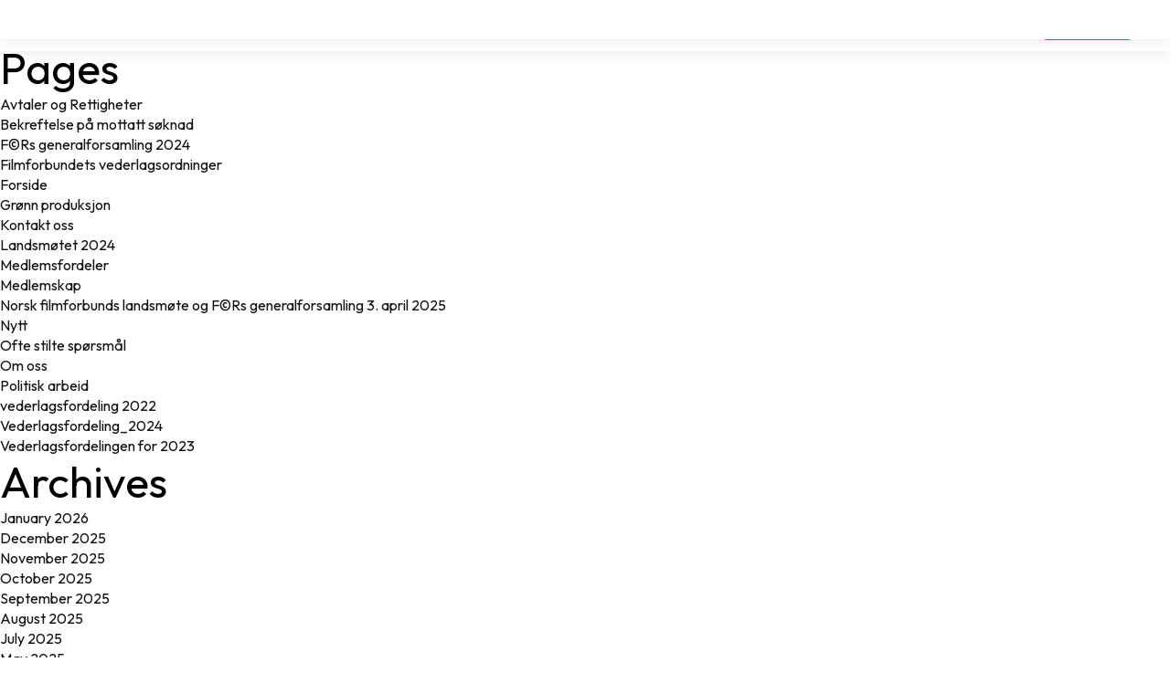

--- FILE ---
content_type: text/html; charset=UTF-8
request_url: https://filmforbundet.no/2021/11/
body_size: 8811
content:
<!DOCTYPE html>
<html lang="en-US">

<head>
	<meta charset="UTF-8" />
	<meta name="viewport" content="width=device-width" />
	<script src="https://code.jquery.com/jquery-3.6.0.js"></script>
	<script src="https://code.jquery.com/ui/1.13.1/jquery-ui.js"></script>
	<script src="https://filmforbundet.no/wp-content/themes/filmforbundet-3/assets/js/flickity.pkgd.min.js"></script>
	<script src="https://filmforbundet.no/wp-content/themes/filmforbundet-3/assets/js/flickity-fade.js"></script>
	<link rel="stylesheet" href="https://filmforbundet.no/wp-content/themes/filmforbundet-3/assets/css/plugins/flickity.css">
	<link rel="stylesheet" href="https://filmforbundet.no/wp-content/themes/filmforbundet-3/assets/css/plugins/flickity-fade.css">
	<script src="https://filmforbundet.no/wp-content/themes/filmforbundet-3/assets/js/headroom.min.js"></script>
	<script src="https://filmforbundet.no/wp-content/themes/filmforbundet-3/assets/js/lazyload.min.js"></script>
	<script src="https://filmforbundet.no/wp-content/themes/filmforbundet-3/assets/js/scrollreveal.min.js"></script>
	<link rel="preconnect" href="https://fonts.googleapis.com"> 
	<link rel="preconnect" href="https://fonts.gstatic.com" crossorigin> 
	<link href="https://fonts.googleapis.com/css2?family=Outfit:wght@100;200;300;400;500;600;700;800;900&display=swap" rel="stylesheet">
	<link rel="apple-touch-icon" sizes="57x57" href="/apple-icon-57x57.png">
<link rel="apple-touch-icon" sizes="60x60" href="/apple-icon-60x60.png">
<link rel="apple-touch-icon" sizes="72x72" href="/apple-icon-72x72.png">
<link rel="apple-touch-icon" sizes="76x76" href="/apple-icon-76x76.png">
<link rel="apple-touch-icon" sizes="114x114" href="/apple-icon-114x114.png">
<link rel="apple-touch-icon" sizes="120x120" href="/apple-icon-120x120.png">
<link rel="apple-touch-icon" sizes="144x144" href="/apple-icon-144x144.png">
<link rel="apple-touch-icon" sizes="152x152" href="/apple-icon-152x152.png">
<link rel="apple-touch-icon" sizes="180x180" href="/apple-icon-180x180.png">
<link rel="icon" type="image/png" sizes="192x192"  href="/android-icon-192x192.png">
<link rel="icon" type="image/png" sizes="32x32" href="/favicon-32x32.png">
<link rel="icon" type="image/png" sizes="96x96" href="/favicon-96x96.png">
<link rel="icon" type="image/png" sizes="16x16" href="/favicon-16x16.png">
<link rel="manifest" href="/manifest.json">
<meta name="msapplication-TileColor" content="#ffffff">
<meta name="msapplication-TileImage" content="/ms-icon-144x144.png">
<meta name="theme-color" content="#ffffff">
	<!-- Global site tag (gtag.js) - Google Analytics -->
	<script async src="https://www.googletagmanager.com/gtag/js?id=G-F0X8HWCFL6"></script>
	<script>
	window.dataLayer = window.dataLayer || [];
	function gtag(){dataLayer.push(arguments);}
	gtag('js', new Date());

	gtag('config', 'G-F0X8HWCFL6');
	</script>


	<meta name='robots' content='noindex, follow' />

	<!-- This site is optimized with the Yoast SEO plugin v26.7 - https://yoast.com/wordpress/plugins/seo/ -->
	<title>November 2021 - Norsk Filmforbund</title>
	<meta property="og:locale" content="en_US" />
	<meta property="og:type" content="website" />
	<meta property="og:title" content="November 2021 - Norsk Filmforbund" />
	<meta property="og:url" content="https://filmforbundet.no/2021/11/" />
	<meta property="og:site_name" content="Norsk Filmforbund" />
	<meta name="twitter:card" content="summary_large_image" />
	<script type="application/ld+json" class="yoast-schema-graph">{"@context":"https://schema.org","@graph":[{"@type":"CollectionPage","@id":"https://filmforbundet.no/2021/11/","url":"https://filmforbundet.no/2021/11/","name":"November 2021 - Norsk Filmforbund","isPartOf":{"@id":"https://filmforbundet.no/#website"},"breadcrumb":{"@id":"https://filmforbundet.no/2021/11/#breadcrumb"},"inLanguage":"en-US"},{"@type":"BreadcrumbList","@id":"https://filmforbundet.no/2021/11/#breadcrumb","itemListElement":[{"@type":"ListItem","position":1,"name":"Home","item":"https://filmforbundet.no/"},{"@type":"ListItem","position":2,"name":"Archives for November 2021"}]},{"@type":"WebSite","@id":"https://filmforbundet.no/#website","url":"https://filmforbundet.no/","name":"Norsk Filmforbund","description":"TV- og filmarbeidernes beste venn","potentialAction":[{"@type":"SearchAction","target":{"@type":"EntryPoint","urlTemplate":"https://filmforbundet.no/?s={search_term_string}"},"query-input":{"@type":"PropertyValueSpecification","valueRequired":true,"valueName":"search_term_string"}}],"inLanguage":"en-US"}]}</script>
	<!-- / Yoast SEO plugin. -->


<link rel='dns-prefetch' href='//www.googletagmanager.com' />
<link rel="alternate" type="application/rss+xml" title="Norsk Filmforbund &raquo; Feed" href="https://filmforbundet.no/feed/" />
<link rel="alternate" type="application/rss+xml" title="Norsk Filmforbund &raquo; Comments Feed" href="https://filmforbundet.no/comments/feed/" />
<style id='wp-img-auto-sizes-contain-inline-css' type='text/css'>
img:is([sizes=auto i],[sizes^="auto," i]){contain-intrinsic-size:3000px 1500px}
/*# sourceURL=wp-img-auto-sizes-contain-inline-css */
</style>
<style id='wp-emoji-styles-inline-css' type='text/css'>

	img.wp-smiley, img.emoji {
		display: inline !important;
		border: none !important;
		box-shadow: none !important;
		height: 1em !important;
		width: 1em !important;
		margin: 0 0.07em !important;
		vertical-align: -0.1em !important;
		background: none !important;
		padding: 0 !important;
	}
/*# sourceURL=wp-emoji-styles-inline-css */
</style>
<style id='wp-block-library-inline-css' type='text/css'>
:root{--wp-block-synced-color:#7a00df;--wp-block-synced-color--rgb:122,0,223;--wp-bound-block-color:var(--wp-block-synced-color);--wp-editor-canvas-background:#ddd;--wp-admin-theme-color:#007cba;--wp-admin-theme-color--rgb:0,124,186;--wp-admin-theme-color-darker-10:#006ba1;--wp-admin-theme-color-darker-10--rgb:0,107,160.5;--wp-admin-theme-color-darker-20:#005a87;--wp-admin-theme-color-darker-20--rgb:0,90,135;--wp-admin-border-width-focus:2px}@media (min-resolution:192dpi){:root{--wp-admin-border-width-focus:1.5px}}.wp-element-button{cursor:pointer}:root .has-very-light-gray-background-color{background-color:#eee}:root .has-very-dark-gray-background-color{background-color:#313131}:root .has-very-light-gray-color{color:#eee}:root .has-very-dark-gray-color{color:#313131}:root .has-vivid-green-cyan-to-vivid-cyan-blue-gradient-background{background:linear-gradient(135deg,#00d084,#0693e3)}:root .has-purple-crush-gradient-background{background:linear-gradient(135deg,#34e2e4,#4721fb 50%,#ab1dfe)}:root .has-hazy-dawn-gradient-background{background:linear-gradient(135deg,#faaca8,#dad0ec)}:root .has-subdued-olive-gradient-background{background:linear-gradient(135deg,#fafae1,#67a671)}:root .has-atomic-cream-gradient-background{background:linear-gradient(135deg,#fdd79a,#004a59)}:root .has-nightshade-gradient-background{background:linear-gradient(135deg,#330968,#31cdcf)}:root .has-midnight-gradient-background{background:linear-gradient(135deg,#020381,#2874fc)}:root{--wp--preset--font-size--normal:16px;--wp--preset--font-size--huge:42px}.has-regular-font-size{font-size:1em}.has-larger-font-size{font-size:2.625em}.has-normal-font-size{font-size:var(--wp--preset--font-size--normal)}.has-huge-font-size{font-size:var(--wp--preset--font-size--huge)}.has-text-align-center{text-align:center}.has-text-align-left{text-align:left}.has-text-align-right{text-align:right}.has-fit-text{white-space:nowrap!important}#end-resizable-editor-section{display:none}.aligncenter{clear:both}.items-justified-left{justify-content:flex-start}.items-justified-center{justify-content:center}.items-justified-right{justify-content:flex-end}.items-justified-space-between{justify-content:space-between}.screen-reader-text{border:0;clip-path:inset(50%);height:1px;margin:-1px;overflow:hidden;padding:0;position:absolute;width:1px;word-wrap:normal!important}.screen-reader-text:focus{background-color:#ddd;clip-path:none;color:#444;display:block;font-size:1em;height:auto;left:5px;line-height:normal;padding:15px 23px 14px;text-decoration:none;top:5px;width:auto;z-index:100000}html :where(.has-border-color){border-style:solid}html :where([style*=border-top-color]){border-top-style:solid}html :where([style*=border-right-color]){border-right-style:solid}html :where([style*=border-bottom-color]){border-bottom-style:solid}html :where([style*=border-left-color]){border-left-style:solid}html :where([style*=border-width]){border-style:solid}html :where([style*=border-top-width]){border-top-style:solid}html :where([style*=border-right-width]){border-right-style:solid}html :where([style*=border-bottom-width]){border-bottom-style:solid}html :where([style*=border-left-width]){border-left-style:solid}html :where(img[class*=wp-image-]){height:auto;max-width:100%}:where(figure){margin:0 0 1em}html :where(.is-position-sticky){--wp-admin--admin-bar--position-offset:var(--wp-admin--admin-bar--height,0px)}@media screen and (max-width:600px){html :where(.is-position-sticky){--wp-admin--admin-bar--position-offset:0px}}

/*# sourceURL=wp-block-library-inline-css */
</style><style id='global-styles-inline-css' type='text/css'>
:root{--wp--preset--aspect-ratio--square: 1;--wp--preset--aspect-ratio--4-3: 4/3;--wp--preset--aspect-ratio--3-4: 3/4;--wp--preset--aspect-ratio--3-2: 3/2;--wp--preset--aspect-ratio--2-3: 2/3;--wp--preset--aspect-ratio--16-9: 16/9;--wp--preset--aspect-ratio--9-16: 9/16;--wp--preset--color--black: #000000;--wp--preset--color--cyan-bluish-gray: #abb8c3;--wp--preset--color--white: #ffffff;--wp--preset--color--pale-pink: #f78da7;--wp--preset--color--vivid-red: #cf2e2e;--wp--preset--color--luminous-vivid-orange: #ff6900;--wp--preset--color--luminous-vivid-amber: #fcb900;--wp--preset--color--light-green-cyan: #7bdcb5;--wp--preset--color--vivid-green-cyan: #00d084;--wp--preset--color--pale-cyan-blue: #8ed1fc;--wp--preset--color--vivid-cyan-blue: #0693e3;--wp--preset--color--vivid-purple: #9b51e0;--wp--preset--gradient--vivid-cyan-blue-to-vivid-purple: linear-gradient(135deg,rgb(6,147,227) 0%,rgb(155,81,224) 100%);--wp--preset--gradient--light-green-cyan-to-vivid-green-cyan: linear-gradient(135deg,rgb(122,220,180) 0%,rgb(0,208,130) 100%);--wp--preset--gradient--luminous-vivid-amber-to-luminous-vivid-orange: linear-gradient(135deg,rgb(252,185,0) 0%,rgb(255,105,0) 100%);--wp--preset--gradient--luminous-vivid-orange-to-vivid-red: linear-gradient(135deg,rgb(255,105,0) 0%,rgb(207,46,46) 100%);--wp--preset--gradient--very-light-gray-to-cyan-bluish-gray: linear-gradient(135deg,rgb(238,238,238) 0%,rgb(169,184,195) 100%);--wp--preset--gradient--cool-to-warm-spectrum: linear-gradient(135deg,rgb(74,234,220) 0%,rgb(151,120,209) 20%,rgb(207,42,186) 40%,rgb(238,44,130) 60%,rgb(251,105,98) 80%,rgb(254,248,76) 100%);--wp--preset--gradient--blush-light-purple: linear-gradient(135deg,rgb(255,206,236) 0%,rgb(152,150,240) 100%);--wp--preset--gradient--blush-bordeaux: linear-gradient(135deg,rgb(254,205,165) 0%,rgb(254,45,45) 50%,rgb(107,0,62) 100%);--wp--preset--gradient--luminous-dusk: linear-gradient(135deg,rgb(255,203,112) 0%,rgb(199,81,192) 50%,rgb(65,88,208) 100%);--wp--preset--gradient--pale-ocean: linear-gradient(135deg,rgb(255,245,203) 0%,rgb(182,227,212) 50%,rgb(51,167,181) 100%);--wp--preset--gradient--electric-grass: linear-gradient(135deg,rgb(202,248,128) 0%,rgb(113,206,126) 100%);--wp--preset--gradient--midnight: linear-gradient(135deg,rgb(2,3,129) 0%,rgb(40,116,252) 100%);--wp--preset--font-size--small: 13px;--wp--preset--font-size--medium: 20px;--wp--preset--font-size--large: 36px;--wp--preset--font-size--x-large: 42px;--wp--preset--spacing--20: 0.44rem;--wp--preset--spacing--30: 0.67rem;--wp--preset--spacing--40: 1rem;--wp--preset--spacing--50: 1.5rem;--wp--preset--spacing--60: 2.25rem;--wp--preset--spacing--70: 3.38rem;--wp--preset--spacing--80: 5.06rem;--wp--preset--shadow--natural: 6px 6px 9px rgba(0, 0, 0, 0.2);--wp--preset--shadow--deep: 12px 12px 50px rgba(0, 0, 0, 0.4);--wp--preset--shadow--sharp: 6px 6px 0px rgba(0, 0, 0, 0.2);--wp--preset--shadow--outlined: 6px 6px 0px -3px rgb(255, 255, 255), 6px 6px rgb(0, 0, 0);--wp--preset--shadow--crisp: 6px 6px 0px rgb(0, 0, 0);}:where(.is-layout-flex){gap: 0.5em;}:where(.is-layout-grid){gap: 0.5em;}body .is-layout-flex{display: flex;}.is-layout-flex{flex-wrap: wrap;align-items: center;}.is-layout-flex > :is(*, div){margin: 0;}body .is-layout-grid{display: grid;}.is-layout-grid > :is(*, div){margin: 0;}:where(.wp-block-columns.is-layout-flex){gap: 2em;}:where(.wp-block-columns.is-layout-grid){gap: 2em;}:where(.wp-block-post-template.is-layout-flex){gap: 1.25em;}:where(.wp-block-post-template.is-layout-grid){gap: 1.25em;}.has-black-color{color: var(--wp--preset--color--black) !important;}.has-cyan-bluish-gray-color{color: var(--wp--preset--color--cyan-bluish-gray) !important;}.has-white-color{color: var(--wp--preset--color--white) !important;}.has-pale-pink-color{color: var(--wp--preset--color--pale-pink) !important;}.has-vivid-red-color{color: var(--wp--preset--color--vivid-red) !important;}.has-luminous-vivid-orange-color{color: var(--wp--preset--color--luminous-vivid-orange) !important;}.has-luminous-vivid-amber-color{color: var(--wp--preset--color--luminous-vivid-amber) !important;}.has-light-green-cyan-color{color: var(--wp--preset--color--light-green-cyan) !important;}.has-vivid-green-cyan-color{color: var(--wp--preset--color--vivid-green-cyan) !important;}.has-pale-cyan-blue-color{color: var(--wp--preset--color--pale-cyan-blue) !important;}.has-vivid-cyan-blue-color{color: var(--wp--preset--color--vivid-cyan-blue) !important;}.has-vivid-purple-color{color: var(--wp--preset--color--vivid-purple) !important;}.has-black-background-color{background-color: var(--wp--preset--color--black) !important;}.has-cyan-bluish-gray-background-color{background-color: var(--wp--preset--color--cyan-bluish-gray) !important;}.has-white-background-color{background-color: var(--wp--preset--color--white) !important;}.has-pale-pink-background-color{background-color: var(--wp--preset--color--pale-pink) !important;}.has-vivid-red-background-color{background-color: var(--wp--preset--color--vivid-red) !important;}.has-luminous-vivid-orange-background-color{background-color: var(--wp--preset--color--luminous-vivid-orange) !important;}.has-luminous-vivid-amber-background-color{background-color: var(--wp--preset--color--luminous-vivid-amber) !important;}.has-light-green-cyan-background-color{background-color: var(--wp--preset--color--light-green-cyan) !important;}.has-vivid-green-cyan-background-color{background-color: var(--wp--preset--color--vivid-green-cyan) !important;}.has-pale-cyan-blue-background-color{background-color: var(--wp--preset--color--pale-cyan-blue) !important;}.has-vivid-cyan-blue-background-color{background-color: var(--wp--preset--color--vivid-cyan-blue) !important;}.has-vivid-purple-background-color{background-color: var(--wp--preset--color--vivid-purple) !important;}.has-black-border-color{border-color: var(--wp--preset--color--black) !important;}.has-cyan-bluish-gray-border-color{border-color: var(--wp--preset--color--cyan-bluish-gray) !important;}.has-white-border-color{border-color: var(--wp--preset--color--white) !important;}.has-pale-pink-border-color{border-color: var(--wp--preset--color--pale-pink) !important;}.has-vivid-red-border-color{border-color: var(--wp--preset--color--vivid-red) !important;}.has-luminous-vivid-orange-border-color{border-color: var(--wp--preset--color--luminous-vivid-orange) !important;}.has-luminous-vivid-amber-border-color{border-color: var(--wp--preset--color--luminous-vivid-amber) !important;}.has-light-green-cyan-border-color{border-color: var(--wp--preset--color--light-green-cyan) !important;}.has-vivid-green-cyan-border-color{border-color: var(--wp--preset--color--vivid-green-cyan) !important;}.has-pale-cyan-blue-border-color{border-color: var(--wp--preset--color--pale-cyan-blue) !important;}.has-vivid-cyan-blue-border-color{border-color: var(--wp--preset--color--vivid-cyan-blue) !important;}.has-vivid-purple-border-color{border-color: var(--wp--preset--color--vivid-purple) !important;}.has-vivid-cyan-blue-to-vivid-purple-gradient-background{background: var(--wp--preset--gradient--vivid-cyan-blue-to-vivid-purple) !important;}.has-light-green-cyan-to-vivid-green-cyan-gradient-background{background: var(--wp--preset--gradient--light-green-cyan-to-vivid-green-cyan) !important;}.has-luminous-vivid-amber-to-luminous-vivid-orange-gradient-background{background: var(--wp--preset--gradient--luminous-vivid-amber-to-luminous-vivid-orange) !important;}.has-luminous-vivid-orange-to-vivid-red-gradient-background{background: var(--wp--preset--gradient--luminous-vivid-orange-to-vivid-red) !important;}.has-very-light-gray-to-cyan-bluish-gray-gradient-background{background: var(--wp--preset--gradient--very-light-gray-to-cyan-bluish-gray) !important;}.has-cool-to-warm-spectrum-gradient-background{background: var(--wp--preset--gradient--cool-to-warm-spectrum) !important;}.has-blush-light-purple-gradient-background{background: var(--wp--preset--gradient--blush-light-purple) !important;}.has-blush-bordeaux-gradient-background{background: var(--wp--preset--gradient--blush-bordeaux) !important;}.has-luminous-dusk-gradient-background{background: var(--wp--preset--gradient--luminous-dusk) !important;}.has-pale-ocean-gradient-background{background: var(--wp--preset--gradient--pale-ocean) !important;}.has-electric-grass-gradient-background{background: var(--wp--preset--gradient--electric-grass) !important;}.has-midnight-gradient-background{background: var(--wp--preset--gradient--midnight) !important;}.has-small-font-size{font-size: var(--wp--preset--font-size--small) !important;}.has-medium-font-size{font-size: var(--wp--preset--font-size--medium) !important;}.has-large-font-size{font-size: var(--wp--preset--font-size--large) !important;}.has-x-large-font-size{font-size: var(--wp--preset--font-size--x-large) !important;}
/*# sourceURL=global-styles-inline-css */
</style>

<style id='classic-theme-styles-inline-css' type='text/css'>
/*! This file is auto-generated */
.wp-block-button__link{color:#fff;background-color:#32373c;border-radius:9999px;box-shadow:none;text-decoration:none;padding:calc(.667em + 2px) calc(1.333em + 2px);font-size:1.125em}.wp-block-file__button{background:#32373c;color:#fff;text-decoration:none}
/*# sourceURL=/wp-includes/css/classic-themes.min.css */
</style>
<link rel='stylesheet' id='blankslate-style-css' href='https://filmforbundet.no/wp-content/themes/filmforbundet-3/style.css?ver=6.9' type='text/css' media='all' />
<script type="text/javascript" src="https://filmforbundet.no/wp-includes/js/jquery/jquery.min.js?ver=3.7.1" id="jquery-core-js"></script>
<script type="text/javascript" src="https://filmforbundet.no/wp-includes/js/jquery/jquery-migrate.min.js?ver=3.4.1" id="jquery-migrate-js"></script>
<link rel="https://api.w.org/" href="https://filmforbundet.no/wp-json/" /><link rel="EditURI" type="application/rsd+xml" title="RSD" href="https://filmforbundet.no/xmlrpc.php?rsd" />
<meta name="generator" content="WordPress 6.9" />
<meta name="generator" content="Site Kit by Google 1.170.0" />		<style type="text/css" id="wp-custom-css">
			.blueunderline{
	color:blue;
	text-decoration:underline;
}
#orangebigunderline{
	color: #f4551d;
	text-decoration:underline;
	font-size:2em;
}
a > strong{
	color:blue;
	text-decoration:underline;
}		</style>
		</head>

<body class="archive date wp-theme-filmforbundet-3">

	<div id="wrapper" class="hfeed">
	<header id="header">
		<nav id="top-bar">

		<div class="left">

			<button id="nav-button">
				<div class="hamburger">
					<div></div>
					<div></div>
					<div></div>
				</div>
			</button>

			<div class="header-home">
									<a href="https://filmforbundet.no/" target="_self"> Norsk Filmforbund </a>
					
			</div>
		</div>

					<div class="header-links">
									
									
									
							</div>
		
		<div class="header-button">
							<a href="https://norskfilmforbund.portal.styreweb.com/arrangement/Register?ID=72745-DCEC" target="_self"> Bli Medlem </a>
				
		</div>

		</nav>
	</header>

	<nav id="menu">
		<div class="links">
											<div class="column">
													<a class="headline" href="https://filmforbundet.no/medlemsfordeler/" target="_self"> Medlemsfordeler </a>
								
											</div>
									<div class="column">
													<a class="headline" href="https://filmforbundet.no/avtaler-og-rettigheter/" target="_self"> Avtaler og rettigheter </a>
								
																														<div class="links-list">
										<p><a href="https://filmforbundet.no/avtaler-og-rettigheter/#tariff">Tariffavtaler</a></p>
									</div>
																																								<div class="links-list">
										<p><a href="https://filmforbundet.no/avtaler-og-rettigheter/#minstelonnssatser">Minstelønnssatser</a></p>
									</div>
																																								<div class="links-list">
										<p><a href="https://filmforbundet.no/avtaler-og-rettigheter/#standardavtaler">Standardavtaler</a></p>
									</div>
																																		</div>
									<div class="column">
													<a class="headline" href="https://filmforbundet.no/filmforbundets-vederlagsordninger/" target="_self"> Filmforbundets vederlagsordninger </a>
								
																														<div class="links-list">
										<p>F©R</p>
									</div>
																																								<div class="links-list">
										<p>Innkjøpsordningen</p>
									</div>
																																								<div class="links-list">
										<p>Bibliotekvederlag</p>
									</div>
																																		</div>
									<div class="column">
													<a class="headline" href="https://filmforbundet.no/medlemskap/" target="_self"> For medlemmer </a>
								
											</div>
									<div class="column">
													<a class="headline" href="https://filmforbundet.no/nytt/" target="_self"> Nyheter </a>
								
											</div>
									<div class="column">
													<a class="headline" href="https://filmforbundet.no/politisk-arbeid/" target="_self"> Politisk arbeid </a>
								
											</div>
									<div class="column">
													<a class="headline" href="https://filmforbundet.no/kontakt-oss/" target="_self"> Kontakt oss </a>
								
											</div>
									<div class="column">
													<a class="headline" href="https://filmforbundet.no/om-oss/" target="_self"> Om Filmforbundet </a>
								
											</div>
												</div>
	</nav>

	<div id="nav-body-close" class=""></div>


<script type="text/javascript">
	$("#nav-button").click(function() {
		$("#menu").toggleClass("is-active");
		$("#nav-button").toggleClass("is-active");
		$("header nav.top-bar").toggleClass("is-active");
		$("#nav-body-close").toggleClass("is-active");
	});
	$("#nav-body-close").click(function() {
		$("#menu").removeClass("is-active");
		$("#nav-button").removeClass("is-active");
		$("header nav.top-bar").removeClass("is-active");
		$("#nav-body-close").removeClass("is-active");
	});
	$("nav a").click(function() {
		$("#menu").removeClass("is-active");
		$("#nav-button").removeClass("is-active");
		$("header nav.top-bar").removeClass("is-active");
		$("#nav-body-close").removeClass("is-active");
	});
</script><main id="content">
<header class="header">
<h1 class="entry-title"></h1>
<div class="archive-meta"></div>
</header>
</main>
	<div id="sidebar" role="complementary">
		<ul>
						<li>
				<form role="search" method="get" class="search-form" action="https://filmforbundet.no/">
				<label>
					<span class="screen-reader-text">Search for:</span>
					<input type="search" class="search-field" placeholder="Search &hellip;" value="" name="s" />
				</label>
				<input type="submit" class="search-submit" value="Search" />
			</form>			</li>

			<!-- Author information is disabled per default. Uncomment and fill in your details if you want to use it.
			<li><h2>Author</h2>
			<p>A little something about you, the author. Nothing lengthy, just an overview.</p>
			</li>
			-->

							<li>

									<p>
				You are currently browsing the <a href="https://filmforbundet.no/">Norsk Filmforbund</a> blog archives for November, 2021.				</p>

			
			</li>
					</ul>
		<ul role="navigation">
				<li class="pagenav"><h2>Pages</h2><ul><li class="page_item page-item-116"><a href="https://filmforbundet.no/avtaler-og-rettigheter/">Avtaler og Rettigheter</a></li>
<li class="page_item page-item-759"><a href="https://filmforbundet.no/soknad/">Bekreftelse på mottatt søknad</a></li>
<li class="page_item page-item-1993"><a href="https://filmforbundet.no/frs-generalforsamling-2024/">F©Rs generalforsamling 2024</a></li>
<li class="page_item page-item-118"><a href="https://filmforbundet.no/filmforbundets-vederlagsordninger/">Filmforbundets vederlagsordninger</a></li>
<li class="page_item page-item-2"><a href="https://filmforbundet.no/">Forside</a></li>
<li class="page_item page-item-1450"><a href="https://filmforbundet.no/gronn-produksjon/">Grønn produksjon</a></li>
<li class="page_item page-item-124"><a href="https://filmforbundet.no/kontakt-oss/">Kontakt oss</a></li>
<li class="page_item page-item-1842"><a href="https://filmforbundet.no/landsmotet-2024/">Landsmøtet 2024</a></li>
<li class="page_item page-item-1211"><a href="https://filmforbundet.no/medlemsfordeler/">Medlemsfordeler</a></li>
<li class="page_item page-item-112"><a href="https://filmforbundet.no/medlemskap/">Medlemskap</a></li>
<li class="page_item page-item-2341"><a href="https://filmforbundet.no/norsk-filmforbunds-landsmote-og-frs-generalforsamling-3-april-2025/">Norsk filmforbunds landsmøte og F©Rs generalforsamling 3. april 2025</a></li>
<li class="page_item page-item-114"><a href="https://filmforbundet.no/nytt/">Nytt</a></li>
<li class="page_item page-item-120"><a href="https://filmforbundet.no/ofte-stilte-sporsmal/">Ofte stilte spørsmål</a></li>
<li class="page_item page-item-70"><a href="https://filmforbundet.no/om-oss/">Om oss</a></li>
<li class="page_item page-item-122"><a href="https://filmforbundet.no/politisk-arbeid/">Politisk arbeid</a></li>
<li class="page_item page-item-842"><a href="https://filmforbundet.no/fr-vederlagsfordeling-2022/">vederlagsfordeling 2022</a></li>
<li class="page_item page-item-2033"><a href="https://filmforbundet.no/her-kan-du-registrere-deg-for-fr-vederlag-2024/">Vederlagsfordeling_2024</a></li>
<li class="page_item page-item-1540"><a href="https://filmforbundet.no/vederlagsfordelingen-for-2023/">Vederlagsfordelingen for 2023</a></li>
</ul></li>
			<li><h2>Archives</h2>
				<ul>
					<li><a href='https://filmforbundet.no/2026/01/'>January 2026</a></li>
	<li><a href='https://filmforbundet.no/2025/12/'>December 2025</a></li>
	<li><a href='https://filmforbundet.no/2025/11/'>November 2025</a></li>
	<li><a href='https://filmforbundet.no/2025/10/'>October 2025</a></li>
	<li><a href='https://filmforbundet.no/2025/09/'>September 2025</a></li>
	<li><a href='https://filmforbundet.no/2025/08/'>August 2025</a></li>
	<li><a href='https://filmforbundet.no/2025/07/'>July 2025</a></li>
	<li><a href='https://filmforbundet.no/2025/05/'>May 2025</a></li>
	<li><a href='https://filmforbundet.no/2025/04/'>April 2025</a></li>
	<li><a href='https://filmforbundet.no/2025/03/'>March 2025</a></li>
	<li><a href='https://filmforbundet.no/2025/01/'>January 2025</a></li>
	<li><a href='https://filmforbundet.no/2024/12/'>December 2024</a></li>
	<li><a href='https://filmforbundet.no/2024/11/'>November 2024</a></li>
	<li><a href='https://filmforbundet.no/2024/10/'>October 2024</a></li>
	<li><a href='https://filmforbundet.no/2024/09/'>September 2024</a></li>
	<li><a href='https://filmforbundet.no/2024/08/'>August 2024</a></li>
	<li><a href='https://filmforbundet.no/2024/07/'>July 2024</a></li>
	<li><a href='https://filmforbundet.no/2024/06/'>June 2024</a></li>
	<li><a href='https://filmforbundet.no/2024/05/'>May 2024</a></li>
	<li><a href='https://filmforbundet.no/2024/04/'>April 2024</a></li>
	<li><a href='https://filmforbundet.no/2024/03/'>March 2024</a></li>
	<li><a href='https://filmforbundet.no/2024/02/'>February 2024</a></li>
	<li><a href='https://filmforbundet.no/2024/01/'>January 2024</a></li>
	<li><a href='https://filmforbundet.no/2023/12/'>December 2023</a></li>
	<li><a href='https://filmforbundet.no/2023/10/'>October 2023</a></li>
	<li><a href='https://filmforbundet.no/2023/09/'>September 2023</a></li>
	<li><a href='https://filmforbundet.no/2023/08/'>August 2023</a></li>
	<li><a href='https://filmforbundet.no/2023/06/'>June 2023</a></li>
	<li><a href='https://filmforbundet.no/2023/05/'>May 2023</a></li>
	<li><a href='https://filmforbundet.no/2023/04/'>April 2023</a></li>
	<li><a href='https://filmforbundet.no/2023/03/'>March 2023</a></li>
	<li><a href='https://filmforbundet.no/2023/02/'>February 2023</a></li>
	<li><a href='https://filmforbundet.no/2023/01/'>January 2023</a></li>
	<li><a href='https://filmforbundet.no/2022/12/'>December 2022</a></li>
	<li><a href='https://filmforbundet.no/2022/11/'>November 2022</a></li>
	<li><a href='https://filmforbundet.no/2022/10/'>October 2022</a></li>
	<li><a href='https://filmforbundet.no/2022/09/'>September 2022</a></li>
	<li><a href='https://filmforbundet.no/2022/08/'>August 2022</a></li>
	<li><a href='https://filmforbundet.no/2022/06/'>June 2022</a></li>
	<li><a href='https://filmforbundet.no/2022/05/'>May 2022</a></li>
	<li><a href='https://filmforbundet.no/2022/04/'>April 2022</a></li>
	<li><a href='https://filmforbundet.no/2022/03/'>March 2022</a></li>
	<li><a href='https://filmforbundet.no/2022/02/'>February 2022</a></li>
	<li><a href='https://filmforbundet.no/2021/12/'>December 2021</a></li>
	<li><a href='https://filmforbundet.no/2021/11/' aria-current="page">November 2021</a></li>
	<li><a href='https://filmforbundet.no/2021/10/'>October 2021</a></li>
	<li><a href='https://filmforbundet.no/2021/07/'>July 2021</a></li>
	<li><a href='https://filmforbundet.no/2020/11/'>November 2020</a></li>
	<li><a href='https://filmforbundet.no/2020/10/'>October 2020</a></li>
	<li><a href='https://filmforbundet.no/2020/08/'>August 2020</a></li>
	<li><a href='https://filmforbundet.no/2020/05/'>May 2020</a></li>
	<li><a href='https://filmforbundet.no/2020/04/'>April 2020</a></li>
	<li><a href='https://filmforbundet.no/2020/03/'>March 2020</a></li>
				</ul>
			</li>

				<li class="categories"><h2>Categories</h2><ul>	<li class="cat-item cat-item-1"><a href="https://filmforbundet.no/category/nyhet/">Nyhet</a> (165)
</li>
</ul></li>		</ul>
		<ul>
				
					</ul>
	</div>

<footer id="footer">
	<div class="footer-logo">
		<img src="https://filmforbundet.no/wp-content/themes/filmforbundet-3/assets/img/nff-logo.svg" alt="Norsk Filmforbund Logo">
	</div>
			<div class="columns">
							<div class="column">
					<h3>Norsk filmforbund</h3>
				</div>		
							<div class="column">
					<p><strong>Besøks- og postadresse:</strong></p>
<p><a href="https://www.google.com/maps/place/Norsk+filmforbund/@59.9093327,10.7436429,17z/data=!3m1!4b1!4m6!3m5!1s0x46416e89aaf1de89:0xf8548adbd9701d9c!8m2!3d59.90933!4d10.7462178!16s%2Fg%2F11b6q1y7d_?entry=ttu" target="_blank" rel="noopener">Dronningens gate 16, Filmens Hus, 0152 Oslo.</a></p>
<p><strong>Tlf. sentralbord:<span class="Apple-converted-space"> </span></strong></p>
<p>21 52 33 80<span class="Apple-converted-space"> </span></p>
<p><strong>(Betjent mandag, tirsdag, torsdag og fredag kl. 11.00-14.00)</strong></p>
<p>&nbsp;</p>
				</div>		
							<div class="column">
					<p><strong>Generelle henvendelser:</strong></p>
<p><a href="mailto:post@filmforbundet.no">post@filmforbundet.no</a></p>
<p><strong>Medlemshenvendelser:</strong></p>
<p><a href="mailto:medlem@filmforbundet.no">medlem@filmforbundet.no</a></p>
<p><strong>Spørsmål om overenskomster/arbeidskontrakter (for medlemmer):</strong></p>
<p><a href="mailto:juridisk@filmforbundet.no">juridisk@filmforbundet.no</a></p>
				</div>		
					</div>
		<div class="below-footer">
					<p>Norsk filmforbund © 2024 &#8211; <a href="https://filmforbundet.no/wp-content/uploads/2024/02/Norsk-filmforbunds-personvernerklaering.docx-1.pdf" target="_blank" rel="noopener">Personvernerklæring.</a></p>
<p>&nbsp;</p>
<p>Org.nr: 971 480 238.</p>
			</div>
</footer>

<script src="https://filmforbundet.no/wp-content/themes/filmforbundet-3/assets/js/app.js"></script>

</div>
<script type="speculationrules">
{"prefetch":[{"source":"document","where":{"and":[{"href_matches":"/*"},{"not":{"href_matches":["/wp-*.php","/wp-admin/*","/wp-content/uploads/*","/wp-content/*","/wp-content/plugins/*","/wp-content/themes/filmforbundet-3/*","/*\\?(.+)"]}},{"not":{"selector_matches":"a[rel~=\"nofollow\"]"}},{"not":{"selector_matches":".no-prefetch, .no-prefetch a"}}]},"eagerness":"conservative"}]}
</script>
<script>
jQuery(document).ready(function ($) {
var deviceAgent = navigator.userAgent.toLowerCase();
if (deviceAgent.match(/(iphone|ipod|ipad)/)) {
$("html").addClass("ios");
$("html").addClass("mobile");
}
if (navigator.userAgent.search("MSIE") >= 0) {
$("html").addClass("ie");
}
else if (navigator.userAgent.search("Chrome") >= 0) {
$("html").addClass("chrome");
}
else if (navigator.userAgent.search("Firefox") >= 0) {
$("html").addClass("firefox");
}
else if (navigator.userAgent.search("Safari") >= 0 && navigator.userAgent.search("Chrome") < 0) {
$("html").addClass("safari");
}
else if (navigator.userAgent.search("Opera") >= 0) {
$("html").addClass("opera");
}
});
</script>
<script id="wp-emoji-settings" type="application/json">
{"baseUrl":"https://s.w.org/images/core/emoji/17.0.2/72x72/","ext":".png","svgUrl":"https://s.w.org/images/core/emoji/17.0.2/svg/","svgExt":".svg","source":{"concatemoji":"https://filmforbundet.no/wp-includes/js/wp-emoji-release.min.js?ver=6.9"}}
</script>
<script type="module">
/* <![CDATA[ */
/*! This file is auto-generated */
const a=JSON.parse(document.getElementById("wp-emoji-settings").textContent),o=(window._wpemojiSettings=a,"wpEmojiSettingsSupports"),s=["flag","emoji"];function i(e){try{var t={supportTests:e,timestamp:(new Date).valueOf()};sessionStorage.setItem(o,JSON.stringify(t))}catch(e){}}function c(e,t,n){e.clearRect(0,0,e.canvas.width,e.canvas.height),e.fillText(t,0,0);t=new Uint32Array(e.getImageData(0,0,e.canvas.width,e.canvas.height).data);e.clearRect(0,0,e.canvas.width,e.canvas.height),e.fillText(n,0,0);const a=new Uint32Array(e.getImageData(0,0,e.canvas.width,e.canvas.height).data);return t.every((e,t)=>e===a[t])}function p(e,t){e.clearRect(0,0,e.canvas.width,e.canvas.height),e.fillText(t,0,0);var n=e.getImageData(16,16,1,1);for(let e=0;e<n.data.length;e++)if(0!==n.data[e])return!1;return!0}function u(e,t,n,a){switch(t){case"flag":return n(e,"\ud83c\udff3\ufe0f\u200d\u26a7\ufe0f","\ud83c\udff3\ufe0f\u200b\u26a7\ufe0f")?!1:!n(e,"\ud83c\udde8\ud83c\uddf6","\ud83c\udde8\u200b\ud83c\uddf6")&&!n(e,"\ud83c\udff4\udb40\udc67\udb40\udc62\udb40\udc65\udb40\udc6e\udb40\udc67\udb40\udc7f","\ud83c\udff4\u200b\udb40\udc67\u200b\udb40\udc62\u200b\udb40\udc65\u200b\udb40\udc6e\u200b\udb40\udc67\u200b\udb40\udc7f");case"emoji":return!a(e,"\ud83e\u1fac8")}return!1}function f(e,t,n,a){let r;const o=(r="undefined"!=typeof WorkerGlobalScope&&self instanceof WorkerGlobalScope?new OffscreenCanvas(300,150):document.createElement("canvas")).getContext("2d",{willReadFrequently:!0}),s=(o.textBaseline="top",o.font="600 32px Arial",{});return e.forEach(e=>{s[e]=t(o,e,n,a)}),s}function r(e){var t=document.createElement("script");t.src=e,t.defer=!0,document.head.appendChild(t)}a.supports={everything:!0,everythingExceptFlag:!0},new Promise(t=>{let n=function(){try{var e=JSON.parse(sessionStorage.getItem(o));if("object"==typeof e&&"number"==typeof e.timestamp&&(new Date).valueOf()<e.timestamp+604800&&"object"==typeof e.supportTests)return e.supportTests}catch(e){}return null}();if(!n){if("undefined"!=typeof Worker&&"undefined"!=typeof OffscreenCanvas&&"undefined"!=typeof URL&&URL.createObjectURL&&"undefined"!=typeof Blob)try{var e="postMessage("+f.toString()+"("+[JSON.stringify(s),u.toString(),c.toString(),p.toString()].join(",")+"));",a=new Blob([e],{type:"text/javascript"});const r=new Worker(URL.createObjectURL(a),{name:"wpTestEmojiSupports"});return void(r.onmessage=e=>{i(n=e.data),r.terminate(),t(n)})}catch(e){}i(n=f(s,u,c,p))}t(n)}).then(e=>{for(const n in e)a.supports[n]=e[n],a.supports.everything=a.supports.everything&&a.supports[n],"flag"!==n&&(a.supports.everythingExceptFlag=a.supports.everythingExceptFlag&&a.supports[n]);var t;a.supports.everythingExceptFlag=a.supports.everythingExceptFlag&&!a.supports.flag,a.supports.everything||((t=a.source||{}).concatemoji?r(t.concatemoji):t.wpemoji&&t.twemoji&&(r(t.twemoji),r(t.wpemoji)))});
//# sourceURL=https://filmforbundet.no/wp-includes/js/wp-emoji-loader.min.js
/* ]]> */
</script>
</body>
</html>

--- FILE ---
content_type: text/css
request_url: https://filmforbundet.no/wp-content/themes/filmforbundet-3/assets/css/plugins/flickity.css
body_size: 8402
content:


/*! Flickity v2.2.0
https://flickity.metafizzy.co
---------------------------------------------- */

.flickity-enabled {
  position: relative;
}

.flickity-enabled:focus { outline: none; }

.flickity-viewport {
  overflow: hidden;
  position: relative;
  height: 100%;
}

.flickity-slider {
  position: absolute;
  width: 100%;
  height: 100%;
}

/* draggable */

.flickity-enabled.is-draggable {
  -webkit-tap-highlight-color: transparent;
          tap-highlight-color: transparent;
  -webkit-user-select: none;
     -moz-user-select: none;
      -ms-user-select: none;
          user-select: none;
}

.flickity-enabled.is-draggable .flickity-viewport {
  cursor: move;
  cursor: -webkit-grab;
  cursor: grab;
}

.flickity-enabled.is-draggable .flickity-viewport.is-pointer-down {
  cursor: -webkit-grabbing;
  cursor: grabbing;
}

/* ---- flickity-button ---- */

.flickity-button {
  position: absolute;
  background: hsla(0, 0%, 100%, 0.75);
  border: none;
  color: #333;
}

.flickity-button:hover {
  background: white;
  cursor: pointer;
}

.flickity-button:focus {
  outline: none;
  box-shadow: 0 0 0 5px #19F;
}

.flickity-button:active {
  opacity: 0.6;
}

.flickity-button:disabled {
  opacity: 0.3;
  cursor: auto;
  /* prevent disabled button from capturing pointer up event. #716 */
  pointer-events: none;
}

.flickity-button-icon {
  fill: currentColor;
}

/* ---- previous/next buttons ---- */

.flickity-prev-next-button {
  top: 50%;
  width: 44px;
  height: 44px;
  border-radius: 50%;
  /* vertically center */
  transform: translateY(-50%);
}

.flickity-prev-next-button.previous { left: 10px; }
.flickity-prev-next-button.next { right: 10px; }
/* right to left */
.flickity-rtl .flickity-prev-next-button.previous {
  left: auto;
  right: 10px;
}
.flickity-rtl .flickity-prev-next-button.next {
  right: auto;
  left: 10px;
}

.flickity-prev-next-button .flickity-button-icon {
  position: absolute;
  left: 20%;
  top: 20%;
  width: 60%;
  height: 60%;
}

/* ---- page dots ---- */

.flickity-page-dots {
  position: absolute;
  width: 100%;
  bottom: -25px;
  padding: 0;
  margin: 0;
  list-style: none;
  text-align: center;
  line-height: 1;
}

.flickity-rtl .flickity-page-dots { direction: rtl; }

.flickity-page-dots .dot {
  display: inline-block;
  width: 10px;
  height: 10px;
  margin: 0 8px;
  background: #333;
  border-radius: 50%;
  opacity: 0.25;
  cursor: pointer;
}

.flickity-page-dots .dot.is-selected {
  opacity: 1;
}

/* Flickity fullscreen v1.0.1
------------------------- */

.flickity-enabled.is-fullscreen {
  position: fixed;
  left: 0;
  top: 0;
  width: 100%;
  height: 100%;
  background: hsla(0, 0%, 0%, 0.9);
  padding-bottom: 35px;
  z-index: 1;
}

.flickity-enabled.is-fullscreen .flickity-page-dots {
  bottom: 10px;
}

.flickity-enabled.is-fullscreen .flickity-page-dots .dot {
  background: white;
}

/* prevent page scrolling when flickity is fullscreen */
html.is-flickity-fullscreen {
  overflow: hidden;
}

/* ---- flickity-fullscreen-button ---- */

.flickity-fullscreen-button {
  display: block;
  right: 10px;
  top: 10px;
  width: 24px;
  height: 24px;
  border-radius: 4px;
}

/* right-to-left */
.flickity-rtl .flickity-fullscreen-button {
  right: auto;
  left: 10px;
}

.flickity-fullscreen-button-exit { display: none; }

.flickity-enabled.is-fullscreen .flickity-fullscreen-button-exit { display: block; }
.flickity-enabled.is-fullscreen .flickity-fullscreen-button-view { display: none; }

.flickity-fullscreen-button .flickity-button-icon {
  position: absolute;
  width: 16px;
  height: 16px;
  left: 4px;
  top: 4px;
}

/* flickity-fade */

.flickity-enabled.is-fade .flickity-slider > * {
  pointer-events: none;
  z-index: 0;
}

.flickity-enabled.is-fade .flickity-slider > .is-selected {
  pointer-events: auto;
  z-index: 1;
}

@charset "UTF-8";
/* argument
------------------------- */

.argument {
  margin: 0.5rem 0;
  padding-left: 1.5rem;
}

.argument__type {
  color: #777;
}

.argument__type,
.argument__description {
  margin-left: 0.4rem;
}

.argument__type:before,
.argument__description:before {
  content: '·';
  padding-right: 0.4rem;
  display: inline-block;
}

/* button
------------------------- */
/* 
.button {
  display: inline-block;
  padding: 5px 15px;
  margin-bottom: 10px;
  background-color: #F8F8F8;
  background-image: linear-gradient( hsla(0, 0%, 0%, 0), hsla(0, 0%, 0%, 0.1) );
  border: 1px solid #CCC;
  border-radius: 5px;
}

.button:enabled {
  cursor: pointer;
}

.button:enabled:hover {
  background-color: #8CF;
}

.button.is-checked,
.button.is-selected {
  background-color: #19F;
  color: white;
}

.button:active {
  color: white;
  background-color: #59F;
  box-shadow: inset 0 1px 10px hsla(0, 0%, 0%, 0.8);
}

/* hide radio inputs */
.button input[type="radio"] { display: none; } */

/* ---- button-group ---- */

.button-group:after {
  content: '';
  display: block;
  clear: both;
}

.button-group .button {
  float: left;
  border-radius: 0;
  margin-left: -1px;
}

.button-group .button:first-child { border-radius: 5px 0 0 5px; }
.button-group .button:last-child { border-radius: 0 5px 5px 0; }

/* buy-button
------------------------- */

.buy-button {
  display: block;
  margin-bottom: 10px;
  line-height: 1.3rem;
  border-radius: 8px;
  padding: 10px 100px 10px 10px;
  position: relative;
  text-align: center;
}

.buy-button__project,
.buy-button__title,
.buy-button__license {
}

.buy-button__title {
  font-weight: bold;
}

.buy-button__for {
  display: block;
  font-style: italic;
}

.buy-button__price {
  font-size: 1.6rem;
  background: #888;
  color: white;
  position: absolute;
  right: 0;
  top: 0;
  height: 100%;
  width: 80px;
  border-radius: 0 8px 8px 0;
  text-align: center;
  line-height: 64px;
}

.buy-button__price__dollar {
  font-size: 1.4rem;
  margin-right: 3px;
  vertical-align: top;
}

@media screen and (min-width: 768px) {

  /* ---- buy-button-trio ---- */

  .buy-button-trio {
    margin-top: 40px;
    margin-bottom: 50px;
  }

  .buy-button-trio:after {
    content: '';
    display: block;
    clear: both;
  }

  /* ---- buy-button-trio buy-button ---- */

  .buy-button-trio .buy-button {
    float: left;
    width: 31.33%;
    margin-right: 3%;
  }

  .buy-button-trio .buy-button:nth-child(3) {
    margin-right: 0;
  }

  .buy-button-trio .buy-button {
    transition: transform 0.2s;
    padding: 20px 0 0;
  }

  .buy-button-trio .buy-button > span {
    display: block;
    padding-left: 10px;
    padding-right: 10px;
  }

  .buy-button-trio .buy-button__project,
  .buy-button-trio .buy-button__license {
    font-size: 1.1rem;
  }

  .buy-button-trio .buy-button__title {
    font-size: 1.9rem;
    line-height: 1.2;
  }

  .buy-button-trio .buy-button__license {
    margin-bottom: 15px;
  }

  .buy-button-trio .buy-button__for {
    margin-bottom: 20px;
    font-size: 1.1rem;
  }

  .buy-button-trio .buy-button__price {
    position: relative;
    width: auto;
    font-size: 2.4rem;
    line-height: 1.3;
    padding-top: 15px;
    padding-bottom: 10px;
    border-radius: 0 0 8px 8px;
  }

  .buy-button-trio .buy-button__was-price {
    display: block;
    padding-bottom: 10px;
  }

  .buy-button-trio .buy-button__price__dollar {
    position: relative;
    top: 8px;
  }


  .buy-button-trio .buy-button:hover {
    transform: translateY(-5px);
  }

}

/* call out
------------------------- */

.call-out {
  border-top: 2px solid #ED2;
  border-bottom: 2px solid #ED2;
  padding-left: 40px;
  position: relative;
  margin: 20px 0;
}

/* (i) */
.call-out:before {
  content: 'i';
  display: block;
  width: 20px;
  height: 20px;
  position: absolute;
  left: 5px;
  top: 20px;
  background: #ED2;
  border-radius: 50%;
  text-align: center;
  color: white;
  font-family: Consolas, Georgia, serif;
  font-style: italic;
}

.call-out h2 {
  margin-top: 0;
  padding-top: 10px;
  border-top: none;
}

.call-out--chill { border-color: #8C8; }
.call-out--chill:before { background: #8C8; }

/* ---- call-out--big-copy ---- */

.call-out--big-copy p,
.call-out--big-copy li,
.call-out--big-copy li:before {
  font-size: 1.2rem;
  line-height: 1.2;
}

/* ---- quick-start-list ---- */

.call-out--big-copy ol {
  list-style: none;
}

.quick-start-list li {
  position: relative;
  counter-increment: call-out-big-copy-item;
}

.quick-start-list li:before {
  content: counter(call-out-big-copy-item) ".";
  position: absolute;
  left: -1.2rem;
  font-size: 1.2rem;
  font-weight: bold;
}

.quick-start-list {
  list-style: none;
}

@media screen and (min-width: 768px) {

  .call-out {
    border: 2px solid #ED2;
    padding: 10px 20px 10px 80px;
    border-radius: 6px;
    position: relative;
    margin: 20px 0;
  }

  .call-out--chill { border-color: #8C8; }

  .call-out:before {
    width: 40px;
    height: 40px;
    left: 20px;
    top: 30px;
    font-size: 1.9rem;
    line-height: 46px;
  }

}

/* chunky-buttons
------------------------- */

.chunky-button {
  display: block;
  padding: 10px;
  margin-bottom: 10px;
  border-radius: 5px;
  text-decoration: none;
  line-height: 1.0;
}

.chunky-button:hover { text-decoration: none; }

.chunky-button--fill {
  background-image: linear-gradient( hsla(0, 0%, 0%, 0), hsla(0, 0%, 0%, 0.15) );
}

.chunky-button__icon {
  margin-right: 10px;
}

.chunky-button__icon svg {
  width: 48px;
  height: 48px;
  vertical-align: bottom;
}

.chunky-button__text {
  display: inline-block;
}

.chunky-button__text__plain {
  display: block;
}

.chunky-button__text__strong {
  display: block;
  font-size: 1.4rem;
  font-weight: bold;
}

.chunky-button--outline {
  padding-top: 8px;
  padding-bottom: 8px;
  border: 2px solid;
}

/* commercial-license-agreement
------------------------- */

.commercial-license-agreement h3 {
  counter-increment: cla-h3;
  counter-reset: cla-part;
}

.commercial-license-agreement h3:before {
  content: counter(cla-h3) '.';
  margin-right: 0.25rem;
  color: #888;
  font-family: 'Texta', sans-serif;
}

.cla__part {
  counter-increment: cla-part;
}

.cla__part:before,
.cla__definitions-list li:before {
  content: counter(cla-h3) '.' counter(cla-part) '.';
  color: #888;
  margin-right: 0.25rem;
}

.cla__definitions-list {
  list-style: none;
  padding-left: 2.6rem;
}

.cla__definitions-list li {
  text-indent: -1.5rem;
  margin-bottom: 0.5rem;
  counter-increment: cla-definitions-item;
}

.cla__definitions-list li:before {
  content: counter(cla-h3) '.' counter(cla-definitions-item) '.';
}

/* duo
two columns for large devices
------------------------- */

.duo:after {
  content: '';
  display: block;
  clear: both;
}

.duo__cell {
  margin-bottom: 10px;
}

/* --- duo--legal --- */


.duo--legal__plain {
  padding: 0 0.8rem;
  background: #FAFAFA;
  color: #888;
}

.duo--legal--first .duo--legal__official:before,
.duo--legal--first .duo--legal__plain:before {
  display: block;
  padding-top: 0.5rem;
  font-size: 0.88rem;
  color: #888;
}

.duo--legal--first .duo--legal__official:before {
  content: 'Official legal copy'
}

.duo--legal--first  .duo--legal__plain:before {
  content: 'Plain English'
}


@media screen and ( min-width: 768px ) {

  .duo__cell {
    float: left;
    width: 48.5%;
  }

  .duo__cell:first-child {
    margin-right: 3%;
  }

  .duo__cell--license-option p { margin-top: 0; }

}

/* edit-demo
------------------------- */

.edit-demo {
  clear: both;
  font-size: 0.92rem;
}

/* example
------------------------- */

.example {
  margin: 40px 0;
}

.example__code pre { margin: 0 0 20px; }

/* gh-button
------------------------- */

.gh-button {
  display: inline-block;
  background: none;
  border: none;
  color: #333;
  font-size: 1.1rem;
}

.gh-button__title,
.gh-button__stat {
  float: left;
  font-weight: bold;
  line-height: 20px;
  padding: 5px 10px;
  border: 1px solid #d5d5d5;
}

.gh-button__icon,
.gh-button .github-logo {
  height: 21px;
  fill: #333;
  display: inline-block;
  vertical-align: bottom;
}

.gh-button__title {
  background-color: #eee;
  background-image: linear-gradient(#fcfcfc, #eee);
  border-radius: 4px 0 0 4px;
}

.gh-button .github-logo {
  margin-right: 0.2em;
}

.gh-button__stat {
  border-left: 0;
  border-radius: 0 4px 4px 0;
  background: white;
}

.gh-button:hover { color: #333; }

.gh-button:hover .gh-button__title {
  background-color: #ddd;
  background-image: linear-gradient(#eee, #ddd);
}

.gh-button:hover .gh-button__stat {
  color: #4078c0;
}

.gh-button:hover .gh-button__icon--star {
  fill: #4078c0;
}

/* shirt-promo
------------------------- */

.shirt-promo {
  margin: 40px 0;
}

.shirt-promo__title {
  font-size: 1.6rem;
}

.shirt-promo__image {
  display: block;
  max-width: 100%;
  margin-bottom: 10px;
}

/* showcase-item
------------------------- */

.showcase-item__link {
  display: block;
  padding: 10px;
  background: white;
  margin-bottom: 20px;
  border-radius: 8px;
  background: #DDD;
}

.showcase-item__link:after {
  content: '';
  display: block;
  clear: both;
}

.showcase-item__image {
  width: 80px;
  float: left;
  display: block;
}

.showcase-item__image svg {
  display: block;
  border-radius: 5px;
  width: 100%;
  height: auto;
}

.showcase-item__text {
  float: left;
  width: calc( 100% - 120px );
  padding-left: 10px;
}

.showcase-item__title {
  margin: 0;
  font-size: 1.4rem;
}

.showcase-item__description {
  margin: 0;
}

@media screen and ( min-width: 768px ) {

  .showcase-item {
    float: left;
    width: 48.5%;
  }

  .showcase-item:nth-child(2n+1) {
    margin-right: 3%;
  }

  .showcase-item__image {
    width: 120px;
  }

  .showcase-item__text {
    padding-left: 20px;
  }

  .showcase-item__title {
    font-size: 2.0rem;
  }

  .showcase-item__description {
    font-size: 1.2rem;
    line-height: 1.2;
  }

}

/* showcase
------------------------- */

.showcase-item-list {
  padding: 0;
  list-style: none;
}

.showcase-item-list:after {
  content: '';
  display: block;
  clear: both;
}

.showcase-item .infinite-scroll-illo {
  padding: 5px;
}

.showcase__banner__image {
  display: block;
  max-width: 100%;
  margin-top: 10px;
  border-radius: 5px;
}

/* site-footer
------------------------- */

.site-footer {
  padding: 40px 0;
  margin-top: 60px;
}

.site-footer__copy {
  font-size: 1.2rem;
}

.site-footer .twitter-logo {
  width: 1.3rem;
  height: 1.3rem;
  vertical-align: middle;
}

/* socks-promo
------------------------- */

.socks-promo {
  margin: 40px 0;
}

.socks-promo__image {
  display: block;
  max-width: 100%;
  border-radius: 5px;
}

.socks-promo .duo__cell { margin-bottom: 0; }

/* flickity-illo
------------------------- */

.flickity-illo { background: #ED0; }

/* infinite-scroll-illo
------------------------- */

.infinite-scroll-illo__page {
  stroke: #333;
  stroke-width: 20;
  stroke-miterlimit: 10;
}

.infinite-scroll-illo__page--back { fill: white; }
.infinite-scroll-illo__page--front1 { fill: #C25; }
.infinite-scroll-illo__page--front2 { fill: #E62; }
.infinite-scroll-illo__page--front3 { fill: #EA0; }

/* isotope-illo
------------------------- */

.isotope-illo { background: #222; }


/* base
------------------------- */

* {
  box-sizing: border-box;
}

body {
  font-family: 'Texta', sans-serif;
  color: #444;
  line-height: 1.5;
  margin: 0;
  padding: 0;
}

/* font size on html for rem */
html { font-size: 17px; }
html.export { font-size: 15px; }

a {
  color: #6A6;
  text-decoration: none;
}

a:hover {
  color: #E90;
}

h1, h2, h3 {
  line-height: 1.2;
}

/* ---- code ---- */

pre, code, kbd {
  font-family: Consolas, Menlo, monospace;
  font-size: 14px;
  background: #FAFAFA;
  border: 1px solid #DDD;
  white-space: pre-wrap;
}

pre {
  padding: 10px;
  border-radius: 6px;
  overflow: auto;
}

code, kbd {
  padding: 2px 3px;
  line-height: 1.2;
  border-radius: 3px;
}

pre code {
  padding: 0;
  line-height: 1.5;
  background: none;
  border: none;
}

/* ---- table ---- */

/* th, td {
  padding: 3px 20px 3px 0;
}

th {
  text-align: left;
  color: #AAA;
  font-weight: normal;
}

td {
  border-top: 1px solid #DDD;
}

tr:nth-child(2) td {
  border-top: 3px double #DDD;
} */

/* ---- main ---- */

.main {
  position: relative; /* for page-nav */
}

/* ---- content ---- */

.container {
  max-width: 1000px;
  padding: 0 10px;
}

/* ---- page-title ---- */

.page-title {
  font-size: 2.2rem;
  margin: 0.4rem 0;
}

/* ---- main ---- */

.main h2 {
  font-size: 1.6rem;
  font-weight: normal;
  border-top: 4px double #DDD;
  padding-top: 1.1rem;
  margin-top: 1.4rem;
}

.main h3 {
  font-size: 1.3rem;
  border-top: 1px solid #DDD;
  padding-top: 0.8rem;
  margin: 1.4rem 0 0.5rem;
}

/* ---- logger ---- */

.logger {
  padding: 0.25rem;
  font-size: 1.2rem;
  background: #FAFAFA;
  text-align: center;
}


/* ---- data-license-property ---- */

*[data-license-property] {
  color: #09F;
}

/* ---- hide-small ---- */

@media screen and ( max-width: 640px ) {
  .hidden-small {
    display: none;
  }
}

@media screen and ( min-width: 768px ) {

  html { font-size: 19px; }
  html.export { font-size: 16px; }

  .container {
    padding: 0 30px;
  }

  .page-title {
    font-size: 4.0rem;
  }

  .main h3 {
    font-size: 1.6rem;
    padding-top: 30px;
  }

  .main h2 {
    font-size: 2.4rem;
  }

  pre, code, kbd {
    font-size: 15px;
  }

}

/* syntax highlight
------------------------- */

code .string,
code .tag .value { color: #0A2; }
code .number, /* integer */
code .literal { color: #07D; } /*boolean*/
code .keyword { color: #E31; } /* keyword */
code .attribute { color: #D31; } /* markup attribute */
code .title  { color: #39A; }
code .params  { color: #98D; }

/* comment */
code .comment { color: #999; font-style: italic; }

code .tag { color: #37B; } /* Markup open tag */

code .id { color: #567; } /* css id */
code .class { color: #B27; }  /* CSS class */
code .rules { color: #431; }
code .value  { color: #555; } /* CSS value */
code .pseudo { color: #38D; } /* CSS pseudo selector */
code .hexcolor { color: #F63; }
code .at_rule { color: #088; }

code .built_in { color: #E08; }

code .flickity, /* new Flickity() */
code .flickity_var { color: #D0D; } /* flkty */

code .jquery_var { color: #D70; } /* $carousel */

code .flickity { text-decoration: underline; }

/* web fonts
------------------------- */

@import url("//hello.myfonts.net/count/2d333f");

/*
  Just use WOFF2 and WOFF for webfonts
  http://css-tricks.com/snippets/css/using-font-face/ */

/* Texta Heavy */
@font-face {
  font-family: 'Texta';
  font-weight: bold;
  font-style: normal;
  src: url('../fonts/2D333F_0_0.woff2') format('woff2'),
    url('../fonts/2D333F_0_0.woff') format('woff');
}

/* Texta Italic */
@font-face {
  font-family: 'Texta';
  font-weight: normal;
  font-style: italic;
  src: url('../fonts/2D333F_1_0.woff2') format('woff2'),
    url('../fonts/2D333F_1_0.woff') format('woff');
}

/* Texta Regular */
@font-face {
  font-family: 'Texta';
  src: url('../fonts/2D333F_2_0.woff2') format('woff2'),
    url('../fonts/2D333F_2_0.woff') format('woff');
}

/* big link
   big buttons at the top of the homepage
------------------------- */

.big-links__item {
  margin-bottom: 10px;
}

.big-link {
  display: block;
  font-size: 1.2rem;
  padding: 0.7rem 0.7rem;
  border-radius: 5px;
  line-height: 1;
}

.big-link:active {
  box-shadow: inset 0 2px 20px hsla(0, 0%, 0%, 0.2);
}

.big-link--fill {
  color: white;
  background-color: #8C8;
  background-image: linear-gradient( hsla(0, 0%, 0%, 0), hsla(0, 0%, 0%, 0.15) );
}

.big-link--fill:hover {
  color: white;
  background-color: #EC5;
}
.big-link--fill:active {
  color: white;
  background-color: #DB4;
}

.big-link--stroke {
  border: 2px solid #8C8;
}

.big-link--stroke:hover { border-color: #EC5; }
.big-link--stroke:active { background-color: #F8F8F8; }

.big-link__icon {
  vertical-align: bottom;
  width: 30px;
  height: 30px;
  margin-right: 6px;
}

.big-link--fill .big-link__icon path {
  fill: white;
}

.big-link--stroke .big-link__icon path {
  fill: #6A6;
}

.big-link--stroke:hover .big-link__icon path {
  fill: #E90;
}

/* ---- large device ---- */

@media screen and ( min-width: 768px ) {

  .big-link {
    font-size: 1.4rem;
    margin-bottom: 10px;
  }

  .big-link__icon {
    width: 40px;
    height: 40px;
  }

}

/* call out
------------------------- */

.call-out {
  border-top: 2px solid #ED2;
  border-bottom: 2px solid #ED2;
  padding-left: 40px;
  position: relative;
  margin: 20px 0;
}

/* (i) */
.call-out:before {
  content: 'i';
  display: block;
  width: 20px;
  height: 20px;
  position: absolute;
  left: 5px;
  top: 20px;
  background: #ED2;
  border-radius: 50%;
  text-align: center;
  color: white;
  font-family: Consolas, Georgia, serif;
  font-style: italic;
}

.call-out h2 {
  margin-top: 0;
  padding-top: 10px;
  border-top: none;
}

.call-out--chill { border-color: #8C8; }
.call-out--chill:before { background: #8C8; }

/* ---- call-out--big-copy ---- */

.call-out--big-copy p,
.call-out--big-copy li,
.call-out--big-copy li:before {
  font-size: 1.2rem;
  line-height: 1.2;
}

/* ---- quick-start-list ---- */

.call-out--big-copy ol {
  list-style: none;
}

.quick-start-list li {
  position: relative;
  counter-increment: call-out-big-copy-item;
}

.quick-start-list li:before {
  content: counter(call-out-big-copy-item) ".";
  position: absolute;
  left: -1.2rem;
  font-size: 1.2rem;
  font-weight: bold;
}

.quick-start-list {
  list-style: none;
}

@media screen and (min-width: 768px) {

  .call-out {
    border: 2px solid #ED2;
    padding: 10px 20px 10px 80px;
    border-radius: 6px;
    position: relative;
    margin: 20px 0;
  }

  .call-out--chill { border-color: #8C8; }

  .call-out:before {
    width: 40px;
    height: 40px;
    left: 20px;
    top: 30px;
    font-size: 1.9rem;
    line-height: 46px;
  }

}

/* demo carousels
------------------------- */

.carousel {
  background: #FAFAFA;
  margin-bottom: 30px;
  counter-reset: carousel-cell;
}

.carousel-cell {
  width: 66%;
  height: 160px;
  margin-right: 10px;
  margin-bottom: 10px;
  background: #8C8;
  border-radius: 5px;
  counter-increment: carousel-cell;
}

.flickity-enabled .carousel-cell { margin-bottom: 0; }

.carousel-cell:before,
.carousel-cell__number {
  display: block;
  width: 100px;
  margin: 0 auto;
  content: counter(carousel-cell);
  text-align: center;
  line-height: 160px;
  font-size: 80px;
  color: white;
}

.carousel--not-counting .carousel-cell:before { content: none; }

/* ---- carousel-image-cell ---- */
/* frames single image in cell */

.carousel-image-cell {
  width: 66%;
  height: 200px;
  margin-right: 10px;
  background: #222;
  /* center images */
  display: flex;
  align-items: center;
  justify-content: center;
}

.carousel-image-cell img {
  display: block;
  max-height: 100%;
}

.carousel-image-cell--wide {
  width: 100%;
}

.carousel.is-fullscreen .carousel-image-cell {
  background: transparent;
}

/* ---- carousel__natural-image ---- */
/* use natural sizes for cell size */

.carousel__natural-image {
  display: block;
  height: 200px;
  min-width: 150px;
  max-width: 100%;
  margin-right: 10px;
}

/* ---- style ---- */

.carousel--full-width .carousel-cell {
  width: 100%;
}

.carousel--half-width .carousel-cell {
  width: 50%;
}

.carousel--various-widths .carousel-cell { width: 33%; }
.carousel--various-widths .carousel-cell.size-180 { width: 180px; }
.carousel--various-widths .carousel-cell.size-large { width: 75%; }

.carousel--media-queried .carousel-cell {
  width: 100%;
}

.carousel--selected-cell .carousel-cell.is-selected { background: #ED2; }

.carousel--carousel-focus:focus .flickity-viewport {
  outline: thin dotted;
  outline: 5px auto -webkit-focus-ring-color;
}

/* ---- show-several ---- */

.carousel--show-several .carousel-cell { width: 28%; }

/* ---- cell-selector ---- */

.carousel--cell-selector { position: relative; }

/* ---- images-loaded ---- */

.carousel--images-loaded-demo img {
  display: block;
  height: 160px;
}

.carousel--images-demo {
  margin-bottom: 40px;
}

.carousel--images-demo img {
  display: block;
  height: 160px;
}

/* ---- carousel--pixel-position-demo ---- */

.carousel--pixel-position-demo .carousel-cell { width: 300px; }

/* ---- carousel--100-width-height ---- */

.carousel--full-bleed { height: 100%; }

.carousel--full-bleed .carousel-cell { height: 100%; }

/* move page dots into carousel*/
.carousel--full-bleed .flickity-page-dots { bottom: 10px; }

/* ---- carousel--set-carousel-size-disabled ---- */

.carousel--set-carousel-size-disabled { height: 160px; }
.carousel--set-carousel-size-disabled .carousel-cell { height: 100%; }

.carousel--set-carousel-size-disabled-percentage { padding-bottom: 50%; }
.carousel--set-carousel-size-disabled-percentage .flickity-viewport {
  position: absolute;
  width: 100%;
}
.carousel--set-carousel-size-disabled-percentage .carousel-cell { height: 100%; }

/* ---- resize-option ---- */

.carousel--resize-option {
  width: 300px;
}

/* ---- adaptive-height ---- */

.carousel-cell--adapt-height2 { height: 240px; }
.carousel-cell--adapt-height3 { height: 320px; }

.carousel--transition-adaptive-height .flickity-viewport {
  transition: height 0.2s;
}

/* ---- bg-lazyload ---- */

.carousel--bg-lazyload .carousel-cell {
  background-size: cover;
  background-position: center center;
  height: 220px;
}

/* ---- bg-lazyload ---- */

.carousel--fade {
  background: #222;
}

/* ---- large device media query ---- */

@media screen and ( min-width: 768px ) {

  .carousel--media-queried .carousel-cell { width: 50%; }

  .carousel--images-demo img {
    height: 400px;
  }
}

/* example
------------------------- */

/* ---- 100% width & height ---- */

/* set arbitrary height */
.example__demo--full-bleed {
  height: 300px;
  margin-bottom: 50px;
}

/* button overwrites
------------------------- */

.button-group--inline {
  display: inline-block;
  vertical-align: bottom;
}

/* buy button overwrites
------------------------- */

.buy-button {
  border: 2px solid;
  color: #8C8;
}

.buy-button__price {
  background: #8C8;
  border-radius: 0;
}

.buy-button:hover .buy-button__price { background: #E90; }

.buy-button-trio .buy-button__price {
  border-radius: 0;
}

/* chunky-button overwrites
------------------------- */

.chunky-button--fill {
  background-color: #6C6;
  color: white;
}

.chunky-button--fill svg path {
  fill: white;
}

.chunky-button--fill:hover {
  background-color: #EC5;
  color: white;
}

.chunky-button--outline svg path {
  fill: #6A6;
}

.chunky-button--outline:hover svg path {
  fill: #E90;
}

/* fizzy-docs-modules-overwrites
------------------------- */

/* ---- site-footer ---- */

.site-footer {
  background: #FAFAFA;
  margin-top: 0;
  position: relative;
}

.site-footer .twitter-logo { fill: #8C8; }
.site-footer a:hover .twitter-logo { fill: #E90; }


/* ---- showcase-item ---- */

.showcase-item__link {
  background: #EEE;
}

.showcase-item__link:hover {
  background: #8C8;
  color: white;
}

/* ---- fizzy-bear-shirt ---- */

.fizzy-bear-shirt__link {
  display: block;
  padding: 10px;
  border-radius: 8px;
  background: #eee;
}

.fizzy-bear-shirt__title {
  margin-top: 0;
}

.fizzy-bear-shirt__image {
  border-radius: 5px;
}

.fizzy-bear-shirt__link:hover {
  background: #8C8;
  color: white;
}

/* ---- mfzy-logo ---- */

.site-footer .mfzy-logo__body-fill { fill: #6A6; }
.site-footer .mfzy-logo__stripes { display: none; }

.site-footer a:hover .mfzy-logo__stripes { display: inline; }

/* ---- mfzy-wordmark ---- */

.mfzy-wordmark { stroke: #6A6; }
.mfzy-brand__link:hover .mfzy-wordmark { stroke: #333; }

@media screen and ( min-width: 1220px ) {

  .site-footer .mfzy-brand {
    position: absolute;
    left: 1000px;
    top: 70px;
    width: 180px;
  }

  .site-footer .mfzy-logo {
    display: block;
    width: 108px;
    height: 108px;
    margin: 0 auto 5px;
  }

  .site-footer .mfzy-wordmark {
    display: block;
    margin: 0 auto;
  }

}

/* hero-carousel
------------------------- */

.hero-carousel {
  margin-bottom: 80px;
  background: #FAFAFA url('https://i.imgur.com/R60qKwS.jpg');
  background-size: cover;
}

.hero-carousel__cell {
  width: 100%;
  height: 240px;
  color: white;
  background: #ED2;
  background: #EFCE36; /* match gif */
}

.hero-carousel__cell__content {
  padding: 20px 60px 0;
  max-width: 1000px;
  margin: 0 auto;
  position: relative;
}

.hero-carousel h1 {
  font-size: 3.2rem;
  line-height: 1.0;
  margin: 0;
  padding-top: 40px;
}

.hero-carousel .tagline {
  font-size: 1.4rem;
  line-height: 1.0;
  margin: 0 0 0.5rem;
  color: #444;
}

.hero-illustration {
  display: block;
  width: 100%;
  max-width: 200px;
  margin: 0 auto;
}

.hero-carousel__cell--2 {
  background: #8C8;
}

.slogan {
  line-height: 1.2;
  margin: 0;
}

.slogan--easy,
.slogan--fun {
  font-size: 2.2rem;
  line-height: 1.1;
}

.slogan--tagline {
  margin-top: 10px;
  font-size: 1.2rem;
  color: #444;
}

.feature-list {
  font-size: 1.8rem;
  list-style: none;
  line-height: 1.2;
  margin: 0;
  padding: 0;
}

.feature-list li {
  margin-bottom: 10px;
}

.hero-carousel__cell--3 {
  background: #E90;
}

.hero-carousel__cell--4 {
  background: #E5A;
}

.by-line {
  line-height: 1.2;
  margin: 0;
  font-size: 1.8rem;
}

.by-line--made {
  padding-top: 20px;
  margin-bottom: 10px;
  color: #444;
}

@media screen and ( max-width: 500px ) {
  /* hide first cell content on small devices */
  .hero-carousel h1,
  .hero-carousel .tagline,
  .hero-carousel .gh-button {
    display: none;
  }

}

@media screen and ( min-width: 500px ) {
  .hero-carousel__cell--1  .hero-carousel__cell__content {
    padding-right: 260px;
  }

  .hero-illustration {
    position: absolute;
    right: 60px;
    top: 20px;
  }
}

/* ---- large device styles ---- */

@media screen and ( min-width: 768px ) {

  .hero-carousel__cell {
    height: 440px;
  }

  .hero-carousel__cell__content {
    padding-top: 40px;
  }

  .hero-carousel h1 {
    font-size: 5.8rem;
  }

  .hero-carousel .tagline {
    font-size: 2.1rem;
  }

  .hero-illustration {
    top: 80px;
  }

  .slogan--easy,
  .slogan--fun {
    font-size: 4.8rem;
  }

  .slogan--tagline {
    margin-top: 20px;
    font-size: 2.4rem;
  }

  .feature-list {
    font-size: 3.1rem;
  }

  .feature-list li {
    margin-bottom: 20px;
  }

  .by-line {
    font-size: 3.1rem;
  }

  .by-line--made {
    padding-top: 40px;
    margin-bottom: 20px;
  }

}

@media screen and ( min-width: 960px ) {

  .hero-carousel__cell--1  .hero-carousel__cell__content {
    padding-right: 400px;
  }

  .hero-carousel h1 {
    font-size: 7.8rem;
  }

  .hero-carousel .tagline {
    margin-bottom: 1.0rem;
  }

  .hero-illustration {
    max-width: 400px;
    top: 20px
  }

}

/* in-use-carousel
------------------------- */

.in-use-carousel {
}

.in-use-carousel__item {
  width: 400px;
  height: 450px;
  display: block;
  position: relative;
  margin-right: 40px;
  border-radius: 5px;
}

.in-use-carousel__item__title {
  position: absolute;
  bottom: 0px;
  text-align: center;
  width: 100%;
  margin: 0;
  line-height: 50px;
}

.in-use-carousel__item__image {
  display: block;
  max-width: 100%;
  border-radius: 5px;
  transition: opacity 0.4s;
  opacity: 0;
}

/* fade in image when loaded */
.in-use-carousel__item__image.flickity-lazyloaded,
.in-use-carousel__item__image.flickity-lazyerror {
  opacity: 1;
}

/* page-nav
------------------------- */

.page-nav {
  list-style: none;
  margin: 0 0 40px;
  padding: 0 10px 0 0;
  font-size: 0.85rem;
  line-height: 1.2;
}

.page-nav li {
  margin: 0.2rem 0;
}

.page-nav__item--h3,
.page-nav__item--h4 {
  padding-left: 15px;
}

@media screen and ( min-width: 1220px ) {
  .page-nav {
    position: absolute;
    right: 0px;
    top: 0px;
    width: 200px;
    padding-top: 20px;
  }

  /* activate sticky */
  .page-nav:after {
    content: 'sticky';
    display: none;
  }

  .page-nav.is-fixed {
    position: fixed;
  }

}

/* site nav
------------------------- */

.site-nav {
  background: #8C8;
}

/* bottom nav */
.main ~ .site-nav {
  position: relative;
  margin-top: 80px;
  z-index: 2; /* on top of page-nav */
}

.site-nav__list {
  list-style: none;
  margin: 0;
  padding: 0;
}

.site-nav__list:after {
  content: '';
  clear: both;
  display: block;
}

.site-nav__item {
  width: 33.333%;
  float: left;
  line-height: 28px;
}

.site-nav__item a {
  display: block;
  color: white;
  padding: 5px
}

.site-nav__item--homepage {
  font-size: 21px;
  font-weight: bold;
}

.site-nav__item--homepage a {
}

.site-nav__item a:hover {
  background: #E5A;
  color: white;
}

.site-nav__item a:active {
  background: white;
  color: #8C8;
}

/* selected */
.page--style .site-nav__item--style a,
.page--options .site-nav__item--options a,
.page--api .site-nav__item--api a,
.page--events .site-nav__item--events a,
.page--extras .site-nav__item--extras a,
.page--license .site-nav__item--license a {
  background: #ED2;
  color: white;
}

/* size at which it can fit */
@media screen and ( min-width: 768px ) {

  .site-nav__item {
    width: auto;
    font-size: 21px;
    line-height: 70px;
  }

  .site-nav__item a {
    padding: 0px 25px;
  }

  .site-nav__item--homepage {
    font-size: 26px;
  }

}

/* arrow-wiz
------------------------- */

.arrow-wiz-illo {
  position: relative;
  width: 230px;
  height: 230px;
  margin-right: 20px;
  float: left;
}

.arrow-wiz-illo__canvas {
  position: absolute;
  left: 30px;
}

.arrow-wiz-illo__graph-label {
  display: block;
  position: absolute;
  font-size: 0.85rem;
}

.arrow-wiz-illo__graph-label--y {
  text-align: right;
  width: 20px;
}

.arrow-wiz-illo__graph-label--y-pos50 {
  top: -5px;
}


.arrow-wiz-illo__graph-label--y-0 {
  top: 92px;
}

.arrow-wiz-illo__graph-label--y-neg50 {
  top: 190px;
}

.arrow-wiz-illo__graph-label--x {
  top: 200px;
}

.arrow-wiz-illo__graph-label--x-0 {
  left: 30px;
}

.arrow-wiz-illo__graph-label--x-50 {
  left: 125px;
}

.arrow-wiz-illo__graph-label--x-100 {
  right: 0;
}

/* ---- points ---- */

.arrow-wiz-illo__top-well {
  position: absolute;
/*   background: hsla(0, 100%, 50%, 0.1); */
  width: 220px;
  height: 120px;
  left: 20px;
  top: -10px;
}

.arrow-wiz-illo__center-well {
  position: absolute;
/*   background: hsla(0, 100%, 50%, 0.1); */
  width: 220px;
  height: 20px;
  left: 20px;
  top: 90px;
}


.arrow-wiz-illo__point {
  position: absolute;
  width: 20px;
  height: 20px;
}

.arrow-wiz-illo__point:hover,
.arrow-wiz-illo__point.is-dragging {
  z-index: 2; /* above other points */
}

.arrow-wiz-illo__point--0,
.arrow-wiz-illo__point--3 {
  cursor: ew-resize;
}

.arrow-wiz-illo__point--1,
.arrow-wiz-illo__point--2 {
  cursor: move;
}

.arrow-wiz-illo__point--0 {
  left: 20px;
}

.arrow-wiz-illo__point--1 {
  left: 120px;
  top: 0;
}

.arrow-wiz-illo__point--2 {
  left: 140px;
  top: 20px;
}

.arrow-wiz-illo__point--3 {
  left: 60px;
}


.arrow-wiz-illo__point__dot {
  position: absolute;
  width: 20px;
  height: 20px;
  background: #333;
  border-radius: 10px;
  opacity: 1;
  transform: scale(0.5);
  transition: transform 0.2s, opacity 0.2s;
}

.arrow-wiz-illo__point:hover .arrow-wiz-illo__point__dot,
.arrow-wiz-illo__point.is-dragging .arrow-wiz-illo__point__dot {
  opacity: 1;
  transform: scale(1);
}

.arrow-wiz-illo__point__label {
  display: block;
  position: absolute;
  font-size: 0.9rem;
  width: 45px;
  border-radius: 5px;
  background: #333;
  color: white;
  text-align: center;
  left: 30px;
  opacity: 0;
  transform: translateX(-5px);
  transition: transform 0.2s, opacity 0.2s;
  transform-origin: left top;
  pointer-events: none;
}

.arrow-wiz-illo__point:hover .arrow-wiz-illo__point__label,
.arrow-wiz-illo__point.is-dragging .arrow-wiz-illo__point__label {
  opacity: 1;
  transform: translateX(0px);
}

/* ---- as-nav-for / carousel-nav ---- */

.carousel--as-nav-for-main { margin-bottom: 40px; }

.carousel--nav .carousel-cell {
  height: 80px;
  width: 100px;
}

.carousel--nav .carousel-cell:before {
  font-size: 50px;
  line-height: 80px;
}

.carousel--nav .carousel-cell.is-nav-selected {
  background: #ED2;
}

/* ---- cell-selector-demo ---- */

.static-banner {
  position: absolute;
  background: hsla(0, 0%, 0%, 0.3);
  z-index: 1;
  padding: 2px 20px;
  color: white;
  pointer-events: none;
}

.static-banner1 {
  left: 10px;
  top: 10px;
}

.static-banner2 {
  right: 10px;
  bottom: 10px;
}

/* event-table
------------------------- */

.event-table {
  width: 100%;
}

.event-table th,
.event-table td {
}

.event-table td {
  font-size: 0.9rem;
}

td.event-table__time {
  font-size: 0.9rem;
}

.event-table__message {
  width: 100%;
}

/* fullscreen
------------------------- */

.carousel.is-fullscreen {
  z-index: 3; /* above site-footer */
}

.carousel.is-fullscreen .carousel-cell,
.carousel.is-fullscreen .carousel-image-cell {
  height: 100%;
}

/* ---- .carousel-cell--fullscreen-image img ---- */

.carousel__natural-image--fullscreen {
  /* HACK vertically center */
  /* could use flexbox, but doesn't work in Chrome & Safari */
  top: 50%;
  position: relative;
  transform: translateY(-50%)
}

.carousel.is-fullscreen .carousel__natural-image--fullscreen {
  height: auto;
  max-height: 100%;
}

/* ---- carousel-image-cell ---- */

.carousel.is-fullscreen .carousel-image-cell img {
  max-width: 100%;
}

/* ----  ---- */

/* HACK, iOS adds width from font-size in button */
.flickity-fullscreen-button {
  font-size: 12px;
}

/* ---- keyhole ---- */

.keyhole-cell {
  margin-right: 20px;
  overflow: hidden;
}

.keyhole-cell img {
  display: block;
  height: 260px;
}

/* ---- lazyload ---- */

/* ---- carousel__lazy-image ---- */
/* general purpose */

.carousel__lazy-image {
  opacity: 0;
  transition: opacity 0.4s;
}
/* fade in lazy loaded image */
.carousel__lazy-image.flickity-lazyloaded,
.carousel__lazy-image.flickity-lazyerror {
  opacity: 1;
}

/* ---- lazyload-adj-cells ---- */

.carousel--lazyload-adj-cells .carousel-image-cell {
  width: 25%;
}

/* ---- line-dots ---- */

.carousel--line-dots .flickity-page-dots {
  bottom: -22px;
}

.carousel--line-dots .flickity-page-dots .dot {
  height: 4px;
  width: 40px;
  margin: 0;
  border-radius: 0;
}

/* ---- o dots ---- */

.carousel--o-dots .flickity-page-dots {
  bottom: 0px;
}

.carousel--o-dots .flickity-page-dots .dot {
  width: 12px;
  height: 12px;
  opacity: 1;
  background: transparent;
  border: 2px solid white;
}

.carousel--o-dots .flickity-page-dots .dot.is-selected {
  background: white;
}

/* parallax
------------------------- */

.parallax {
  position: relative;
  overflow-x: hidden;
}

.carousel.carousel--parallax {
  background: transparent;
}

.carousel--parallax .carousel-cell {
  opacity: 0.6;
  height: 220px;
  width: 50%;
  margin: 40px 5%;
}

.parallax__layer {
  position: absolute;
  left: 0;
  top: 0;
}

.parallax__layer--bg {
  top: 70px;
  width: 80%;
  height: 160px;
}

.parallax__layer--fg {
  pointer-events: none;
  width: 125%;
  height: 300px;
}

.parallax__layer__cell {
  position: absolute;
  width: 50%;
  margin: 0 5%;
  height: 100%;
}

.parallax__layer__cell:nth-child(1) { left: 0%; }
.parallax__layer__cell:nth-child(2) { left: 60%; }
.parallax__layer__cell:nth-child(3) { left: 120%; }
.parallax__layer__cell:nth-child(4) { left: 180%; }
.parallax__layer__cell:nth-child(5) { left: 240%; }

.parallax__layer__cell--bg {
  background: hsla(210, 100%, 50%, 0.4);
}

.parallax__layer__cell--fg {
  background: hsla(60, 100%, 50%, 0.4);
}

/* ---- carousel--prev-next-big-arrow ---- */

.carousel--prev-next-big-arrow .flickity-prev-next-button {
  background: transparent;
}

.carousel--prev-next-big-arrow .flickity-prev-next-button {
  width: 100px;
  height: 100px;
}

.carousel--prev-next-big-arrow .flickity-button-icon {
  fill: white;
}

.carousel--prev-next-big-arrow .flickity-button:disabled {
  display: none;
}

/* ---- carousel--prev-next-small-outside ---- */

.carousel--prev-next-small-outside {
  margin-left: 40px;
  margin-right: 40px;
}

.carousel--prev-next-small-outside .flickity-button {
  background: #333;
}

.carousel--prev-next-small-outside .flickity-prev-next-button {
  width: 30px;
  height: 30px;
  border-radius: 5px;
}

.carousel--prev-next-small-outside .flickity-button:hover {
  background: #F90;
}

.carousel--prev-next-small-outside .flickity-button-icon {
  fill: white;
}

.carousel--prev-next-small-outside .flickity-prev-next-button.previous {
  left: -40px;
}
.carousel--prev-next-small-outside .flickity-prev-next-button.next {
  right: -40px;
}

/* progress-bar
------------------------- */

.carousel--progress-bar {
  margin-bottom: 0;
}

.carousel--progress-bar .flickity-page-dots {
  bottom: -40px;
}

.progress-bar__bar {
  height: 20px;
  width: 0;
  background: #333;
  margin-bottom: 30px;
}

/* ---- reposition ---- */

.carousel--reposition .carousel-cell {
  position: relative;
  width: 33%;
}

.carousel--reposition .carousel-cell.is-expanded {
  width: 80%;
}

.carousel--reposition .carousel-cell .button {
  position: absolute;
  left: 10px;
  top: 10px;
}

/* ---- resize ---- */

.carousel--resize {
  width: 50%;
  min-width: 240px;
}

.carousel--resize.is-expanded {
  width: 100%;
}

.carousel--resize.is-expanded .carousel-cell {
  height: 320px;
}

.carousel--resize.is-expanded .carousel-cell:before {
  line-height: 320px;
}

/* ---- static-click ---- */

.carousel--static-click .carousel-cell { width: 26%; }

.carousel--static-click .carousel-cell.is-clicked { background: #ED2; }

/* ---- watch-css ---- */

.carousel--watch-css:after {
  content: 'flickity';
  display: none;
}


@media screen and ( min-width: 768px ) {

  .carousel--watch-css:after {
    content: '';
  }

}


--- FILE ---
content_type: text/css
request_url: https://filmforbundet.no/wp-content/themes/filmforbundet-3/style.css?ver=6.9
body_size: 9691
content:
@charset "UTF-8";
/*!
Theme Name: Filmforbundet-3
Author: Åsmund Sollihøgda
*/
/* ----------------------------------------------------------------------------
 * Usage
		@include breakpoint(small)  { }
 * ------------------------------------------------------------------------- */
/* ----------------------------------------------------------------------------
 * Structure
 * ------------------------------------------------------------------------- */
*,
*:after,
*:before {
  -webkit-box-sizing: border-box;
          box-sizing: border-box;
  -webkit-font-smoothing: antialiased;
  font-smoothing: antialiased;
  text-rendering: optimizeLegibility;
}

/* html element 62.5% font-size for REM use i.e. 1rem = 10px*/
html {
  font-size: 62.5%;
  height: 100%;
  min-height: 100%;
}

body {
  font: 400 1rem/1.4 sans-serif;
  margin: 0;
  height: 100%;
  min-height: 100%;
}

.clear:before,
.clear:after {
  content: " ";
  display: table;
}

.clear:after {
  clear: both;
}

.clear {
  *zoom: 1;
}

img {
  max-width: 100%;
  width: 100%;
  vertical-align: bottom;
  height: auto;
}

a {
  color: #141414;
  text-decoration: none;
}
a:focus {
  outline: 0;
}

a:hover,
a:active {
  outline: 0;
}

input:focus {
  outline: 0;
  border: 1px solid gray;
}

select {
  width: 100%;
}

/* normalize.css v3.0.3 | MIT License | github.com/necolas/normalize.css */
/**
 * 1. Set default font family to sans-serif.
 * 2. Prevent iOS and IE text size adjust after device orientation change,
 *    without disabling user zoom.
 */
html {
  font-family: sans-serif; /* 1 */
  -ms-text-size-adjust: 100%; /* 2 */
  -webkit-text-size-adjust: 100%; /* 2 */
}

/**
 * Remove default margin.
 */
body {
  margin: 0;
}

/* HTML5 display definitions
   ========================================================================== */
/**
 * Correct `block` display not defined for any HTML5 element in IE 8/9.
 * Correct `block` display not defined for `details` or `summary` in IE 10/11
 * and Firefox.
 * Correct `block` display not defined for `main` in IE 11.
 */
article,
aside,
details,
figcaption,
figure,
footer,
header,
hgroup,
main,
menu,
nav,
section,
summary {
  display: block;
}

/**
 * 1. Correct `inline-block` display not defined in IE 8/9.
 * 2. Normalize vertical alignment of `progress` in Chrome, Firefox, and Opera.
 */
audio,
canvas,
progress,
video {
  display: inline-block; /* 1 */
  vertical-align: baseline; /* 2 */
}

/**
 * Prevent modern browsers from displaying `audio` without controls.
 * Remove excess height in iOS 5 devices.
 */
audio:not([controls]) {
  display: none;
  height: 0;
}

/**
 * Address `[hidden]` styling not present in IE 8/9/10.
 * Hide the `template` element in IE 8/9/10/11, Safari, and Firefox < 22.
 */
[hidden],
template {
  display: none;
}

/* Links
   ========================================================================== */
/**
 * Remove the gray background color from active links in IE 10.
 */
a {
  background-color: transparent;
}

/**
 * Improve readability of focused elements when they are also in an
 * active/hover state.
 */
a:active,
a:hover {
  outline: 0;
}

/* Text-level semantics
   ========================================================================== */
/**
 * Address styling not present in IE 8/9/10/11, Safari, and Chrome.
 */
abbr[title] {
  border-bottom: 1px dotted;
}

/**
 * Address style set to `bolder` in Firefox 4+, Safari, and Chrome.
 */
b,
strong {
  font-weight: bold;
}

/**
 * Address styling not present in Safari and Chrome.
 */
dfn {
  font-style: italic;
}

/**
 * Address variable `h1` font-size and margin within `section` and `article`
 * contexts in Firefox 4+, Safari, and Chrome.
 */
h1 {
  font-size: 2em;
  margin: 0.67em 0;
}

/**
 * Address styling not present in IE 8/9.
 */
mark {
  background: #ff0;
  color: #000;
}

/**
 * Address inconsistent and variable font size in all browsers.
 */
small {
  font-size: 80%;
}

/**
 * Prevent `sub` and `sup` affecting `line-height` in all browsers.
 */
sub,
sup {
  font-size: 75%;
  line-height: 0;
  position: relative;
  vertical-align: baseline;
}

sup {
  top: -0.5em;
}

sub {
  bottom: -0.25em;
}

/* Embedded content
   ========================================================================== */
/**
 * Remove border when inside `a` element in IE 8/9/10.
 */
img {
  border: 0;
}

/**
 * Correct overflow not hidden in IE 9/10/11.
 */
svg:not(:root) {
  overflow: hidden;
}

/* Grouping content
   ========================================================================== */
/**
 * Address margin not present in IE 8/9 and Safari.
 */
figure {
  margin: 1em 40px;
}

/**
 * Address differences between Firefox and other browsers.
 */
hr {
  -webkit-box-sizing: content-box;
          box-sizing: content-box;
  height: 0;
}

/**
 * Contain overflow in all browsers.
 */
pre {
  overflow: auto;
}

/**
 * Address odd `em`-unit font size rendering in all browsers.
 */
code,
kbd,
pre,
samp {
  font-family: monospace, monospace;
  font-size: 1em;
}

/* Forms
   ========================================================================== */
/**
 * Known limitation: by default, Chrome and Safari on OS X allow very limited
 * styling of `select`, unless a `border` property is set.
 */
/**
 * 1. Correct color not being inherited.
 *    Known issue: affects color of disabled elements.
 * 2. Correct font properties not being inherited.
 * 3. Address margins set differently in Firefox 4+, Safari, and Chrome.
 */
button,
input,
optgroup,
select,
textarea {
  color: inherit; /* 1 */
  font: inherit; /* 2 */
  margin: 0; /* 3 */
}

/**
 * Address `overflow` set to `hidden` in IE 8/9/10/11.
 */
button {
  overflow: visible;
}

/**
 * Address inconsistent `text-transform` inheritance for `button` and `select`.
 * All other form control elements do not inherit `text-transform` values.
 * Correct `button` style inheritance in Firefox, IE 8/9/10/11, and Opera.
 * Correct `select` style inheritance in Firefox.
 */
button,
select {
  text-transform: none;
}

/**
 * 1. Avoid the WebKit bug in Android 4.0.* where (2) destroys native `audio`
 *    and `video` controls.
 * 2. Correct inability to style clickable `input` types in iOS.
 * 3. Improve usability and consistency of cursor style between image-type
 *    `input` and others.
 */
button,
html input[type=button],
input[type=reset],
input[type=submit] {
  -webkit-appearance: button; /* 2 */
  cursor: pointer; /* 3 */
}

/**
 * Re-set default cursor for disabled elements.
 */
button[disabled],
html input[disabled] {
  cursor: default;
}

/**
 * Remove inner padding and border in Firefox 4+.
 */
button::-moz-focus-inner,
input::-moz-focus-inner {
  border: 0;
  padding: 0;
}

/**
 * Address Firefox 4+ setting `line-height` on `input` using `!important` in
 * the UA stylesheet.
 */
input {
  line-height: normal;
}

/**
 * It's recommended that you don't attempt to style these elements.
 * Firefox's implementation doesn't respect box-sizing, padding, or width.
 *
 * 1. Address box sizing set to `content-box` in IE 8/9/10.
 * 2. Remove excess padding in IE 8/9/10.
 */
input[type=checkbox],
input[type=radio] {
  -webkit-box-sizing: border-box;
          box-sizing: border-box; /* 1 */
  padding: 0; /* 2 */
}

/**
 * Fix the cursor style for Chrome's increment/decrement buttons. For certain
 * `font-size` values of the `input`, it causes the cursor style of the
 * decrement button to change from `default` to `text`.
 */
input[type=number]::-webkit-inner-spin-button,
input[type=number]::-webkit-outer-spin-button {
  height: auto;
}

/**
 * 1. Address `appearance` set to `searchfield` in Safari and Chrome.
 * 2. Address `box-sizing` set to `border-box` in Safari and Chrome.
 */
input[type=search] {
  -webkit-appearance: textfield; /* 1 */
  -webkit-box-sizing: content-box;
          box-sizing: content-box; /* 2 */
}

/**
 * Remove inner padding and search cancel button in Safari and Chrome on OS X.
 * Safari (but not Chrome) clips the cancel button when the search input has
 * padding (and `textfield` appearance).
 */
input[type=search]::-webkit-search-cancel-button,
input[type=search]::-webkit-search-decoration {
  -webkit-appearance: none;
}

/**
 * Define consistent border, margin, and padding.
 */
fieldset {
  border: 1px solid #c0c0c0;
  margin: 0 2px;
  padding: 0.35em 0.625em 0.75em;
}

/**
 * 1. Correct `color` not being inherited in IE 8/9/10/11.
 * 2. Remove padding so people aren't caught out if they zero out fieldsets.
 */
legend {
  border: 0; /* 1 */
  padding: 0; /* 2 */
}

/**
 * Remove default vertical scrollbar in IE 8/9/10/11.
 */
textarea {
  overflow: auto;
}

/**
 * Don't inherit the `font-weight` (applied by a rule above).
 * NOTE: the default cannot safely be changed in Chrome and Safari on OS X.
 */
optgroup {
  font-weight: bold;
}

/* Tables
   ========================================================================== */
/**
 * Remove most spacing between table cells.
 */
table {
  border-collapse: collapse;
  border-spacing: 0;
}

td,
th {
  padding: 0;
}

/*! sanitize.css | CC0 Public Domain | github.com/jonathantneal/sanitize.css */
/*
 * Normalization
 */
:root {
  -ms-overflow-style: -ms-autohiding-scrollbar;
  overflow-y: scroll;
  -webkit-text-size-adjust: 100%;
     -moz-text-size-adjust: 100%;
      -ms-text-size-adjust: 100%;
          text-size-adjust: 100%;
}

audio:not([controls]) {
  display: none;
}

details {
  display: block;
}

input[type=number] {
  width: auto;
}
input[type=search] {
  -webkit-appearance: textfield;
}
input[type=search]::-webkit-search-cancel-button, input[type=search]::-webkit-search-decoration {
  -webkit-appearance: none;
}

main {
  display: block;
}

summary {
  display: block;
}

pre {
  overflow: auto;
}

progress {
  display: inline-block;
}

small {
  font-size: 75%;
}

template {
  display: none;
}

textarea {
  overflow: auto;
}

[hidden] {
  display: none;
}

[unselectable] {
  -webkit-user-select: none;
     -moz-user-select: none;
      -ms-user-select: none;
          user-select: none;
}

/*
 * Universal inheritance
 */
*,
::before,
::after {
  -webkit-box-sizing: inherit;
          box-sizing: inherit;
}

* {
  font-size: inherit;
  line-height: inherit;
}

::before,
::after {
  text-decoration: inherit;
  vertical-align: inherit;
}

/*
 * Opinionated defaults
 */
*,
::before,
::after {
  border-style: solid;
  border-width: 0;
}

* {
  margin: 0;
  padding: 0;
}

:root {
  -webkit-box-sizing: border-box;
          box-sizing: border-box;
  cursor: default;
  font: 16px/1.5 sans-serif;
  text-rendering: optimizeLegibility;
}

html {
  background-color: #FFFFFF;
}

a {
  text-decoration: none;
}

audio,
canvas,
iframe,
img,
svg,
video {
  vertical-align: middle;
}

button,
input,
select,
textarea {
  background-color: transparent;
}

button,
input,
select,
textarea {
  color: inherit;
  font-family: inherit;
  font-style: inherit;
  font-weight: inherit;
}

button,
[type=button],
[type=date],
[type=datetime],
[type=datetime-local],
[type=email],
[type=month],
[type=number],
[type=password],
[type=reset],
[type=search],
[type=submit],
[type=tel],
[type=text],
[type=time],
[type=url],
[type=week],
select,
textarea {
  min-height: 1.5em;
}

code,
kbd,
pre,
samp {
  font-family: monospace, monospace;
}

nav ol,
nav ul {
  list-style: none;
}

select {
  -moz-appearance: none;
  -webkit-appearance: none;
}
select::-ms-expand {
  display: none;
}
select::-ms-value {
  color: currentColor;
}

table {
  border-collapse: collapse;
  border-spacing: 0;
}

textarea {
  resize: vertical;
}

::-moz-selection {
  background-color: #B3D4FC;
  text-shadow: none;
}

::selection {
  background-color: #B3D4FC;
  text-shadow: none;
}

@media screen {
  [hidden~=screen] {
    display: inherit;
  }
  [hidden~=screen]:not(:active):not(:focus):not(:target) {
    clip: rect(0 0 0 0) !important;
    position: absolute !important;
  }
}
* {
  font-weight: normal;
  font-family: "Outfit", sans-serif;
  color: black;
}

p {
  font-size: 1rem;
  color: #141414;
}

a:hover {
  color: #141414;
}

h1 {
  font-size: 4rem;
}
@media (min-device-width: 320px) and (max-width: 667px) {
  h1 {
    font-size: 3.5rem;
  }
}

h2 {
  font-size: 3rem;
}

h3 {
  font-size: 2rem;
}

.text-element p {
  margin-bottom: 1rem;
  font-size: 1.05rem;
  font-weight: 400;
  line-height: 1.5;
}
.text-element h1 {
  margin: 0 0 2rem 0;
  font-size: 3.2rem;
  font-weight: 500;
  line-height: 1.1;
  letter-spacing: -0.02em;
}
@media (min-device-width: 320px) and (max-width: 667px) {
  .text-element h1 {
    font-size: 2.5rem;
  }
}
.text-element h2 {
  margin: 0 0 1rem 0;
  font-size: 2.6rem;
  font-weight: 400;
  line-height: 1.1;
  letter-spacing: -0.02em;
}
@media (min-device-width: 320px) and (max-width: 667px) {
  .text-element h2 {
    font-size: 1.8rem;
  }
}
.text-element h3 {
  margin: 0 0 2em 0;
  font-size: 1.6rem;
  font-weight: 700;
  line-height: 1.1;
  letter-spacing: -0.02em;
}
@media (min-device-width: 320px) and (max-width: 667px) {
  .text-element h3 {
    font-size: 1.2rem;
  }
}
.text-element h4 {
  font-weight: 800;
  text-transform: uppercase;
  letter-spacing: 0.08em;
  margin-bottom: 1em;
  font-size: 0.9rem;
  color: #f4551d;
}
.text-element ul {
  margin: 2rem 0;
  margin-bottom: 1rem;
  font-size: 1.05rem;
  font-weight: 400;
  line-height: 1.5;
  list-style: none;
}
.text-element ul li {
  margin-left: 1rem;
}
.text-element ul li:before {
  content: "•";
  color: #f4551d;
  font-weight: bold;
  display: inline-block;
  width: 1em;
  margin-left: -1em;
}

.body {
  max-width: 54rem;
  width: 100%;
  padding: 0 2rem;
  margin: 2rem auto 0 auto;
}
@media (min-device-width: 320px) and (max-width: 667px) {
  .body {
    padding: 0 1rem;
  }
}
.body .text-element p a {
  text-decoration: underline;
  color: #009f97;
}

.nyhet {
  color: #009f97;
}

.button {
  background: #009f97;
  color: #fff;
  padding: 0.5rem 1.5rem;
  border-radius: 5px;
  margin: 1rem 0;
  display: inline-block;
  -webkit-filter: brightness(1) saturate(1);
          filter: brightness(1) saturate(1);
  text-decoration: none;
}
.button:hover {
  color: white;
  -webkit-filter: brightness(1) saturate(2);
          filter: brightness(1) saturate(2);
}

.caption {
  font-size: 0.8rem;
  color: rgb(180, 180, 180);
  text-align: center;
  padding: 0.5rem;
}

.main-container .main-grid .main-content {
  display: inline-block;
  margin-top: 3rem;
  width: 100%;
  margin-bottom: 5rem;
}

.button-element {
  max-width: 54rem;
  width: 100%;
  padding: 0 2rem;
  margin: 0 auto 0 auto;
}

.space {
  height: 10vh;
  overflow: auto;
}

.billboard {
  position: relative;
}
.billboard .images {
  background: black;
}
.billboard .images .slide {
  background-size: cover;
  background-position: 40% 40%;
  height: 50vh;
  width: 100vw;
  position: relative;
}
.billboard .images .slide .caption {
  position: absolute;
  right: 1rem;
  top: 2rem;
  padding: 0;
  color: #fff;
  font-size: 0.6rem;
  text-shadow: 0 0 0.5rem rgba(0, 0, 0, 0.4);
}
.billboard .text:nth-child(2) {
  display: -webkit-box;
  display: -ms-flexbox;
  display: flex;
  -webkit-box-orient: vertical;
  -webkit-box-direction: normal;
      -ms-flex-direction: column;
          flex-direction: column;
  width: 100%;
  -webkit-transform: translateY(-2.5vw);
          transform: translateY(-2.5vw);
}
.billboard .text:nth-child(2) * {
  color: white;
  text-transform: uppercase;
  text-align: center;
  display: inline-block;
  margin: 0 auto;
}
.billboard .text:nth-child(2) h1, .billboard .text:nth-child(2) h2, .billboard .text:nth-child(2) h3, .billboard .text:nth-child(2) h4, .billboard .text:nth-child(2) h5 {
  background-color: #f4551d;
  font-size: 3.5vw;
  letter-spacing: 0.2vw;
  padding: 0.5vw 1.2vw;
  font-weight: 600;
  position: relative;
}
@media (min-device-width: 320px) and (max-width: 667px) {
  .billboard .text:nth-child(2) h1, .billboard .text:nth-child(2) h2, .billboard .text:nth-child(2) h3, .billboard .text:nth-child(2) h4, .billboard .text:nth-child(2) h5 {
    font-size: 7vw;
    width: 95%;
  }
}
.billboard .text:nth-child(2) h1:after, .billboard .text:nth-child(2) h2:after, .billboard .text:nth-child(2) h3:after, .billboard .text:nth-child(2) h4:after, .billboard .text:nth-child(2) h5:after {
  content: "";
  display: inline-block;
  position: absolute;
  top: -16.2vw;
  right: 1rem;
  height: 18.5vw;
  width: 15vw;
  background-image: url(./assets/img/nff-logo.svg);
  background-position: center;
  background-repeat: no-repeat;
  -webkit-filter: invert(1);
          filter: invert(1);
}
@media (min-device-width: 320px) and (max-width: 667px) {
  .billboard .text:nth-child(2) h1:after, .billboard .text:nth-child(2) h2:after, .billboard .text:nth-child(2) h3:after, .billboard .text:nth-child(2) h4:after, .billboard .text:nth-child(2) h5:after {
    top: -28vw;
    right: 1rem;
    height: 28vw;
    width: 30vw;
  }
}
.billboard .text p {
  background-color: #0b3440;
  font-size: 1.2rem;
  font-weight: 600;
  letter-spacing: 0.1rem;
  padding: 0.2rem 1.4rem;
}
@media (min-device-width: 320px) and (max-width: 667px) {
  .billboard .text p {
    font-size: 3.2vw;
    padding: 0.2rem 1rem;
  }
}
.billboard .text:last-child {
  position: absolute;
  right: 3rem;
  bottom: -2rem;
}
@media (min-width: 768px) and (max-width: 1024px) {
  .billboard .text:last-child {
    right: 0.5rem;
    bottom: -1rem;
  }
}
@media (min-device-width: 320px) and (max-width: 667px) {
  .billboard .text:last-child {
    right: 15vw;
    bottom: 3vh;
  }
}
@media (min-width: 1600px) {
  .billboard .text:last-child {
    bottom: 0rem;
  }
}
.billboard .text:last-child h1, .billboard .text:last-child h2, .billboard .text:last-child h3, .billboard .text:last-child h4, .billboard .text:last-child h5 {
  background-color: #141414;
  font-size: 2.5vw;
  letter-spacing: 0.2vw;
  padding: 0.5vw 1.2vw;
  font-weight: 600;
  position: relative;
  color: #f4551d;
  -webkit-transform: rotate(-20deg);
          transform: rotate(-20deg);
  letter-spacing: 0;
}
@media (min-device-width: 320px) and (max-width: 667px) {
  .billboard .text:last-child h1, .billboard .text:last-child h2, .billboard .text:last-child h3, .billboard .text:last-child h4, .billboard .text:last-child h5 {
    font-size: 4vw;
    -webkit-transform: rotate(15deg);
            transform: rotate(15deg);
  }
}
@media (min-width: 768px) and (max-width: 1024px) {
  .billboard .text:last-child h1, .billboard .text:last-child h2, .billboard .text:last-child h3, .billboard .text:last-child h4, .billboard .text:last-child h5 {
    font-size: 2vw;
  }
}
@media (min-width: 1600px) {
  .billboard .text:last-child h1, .billboard .text:last-child h2, .billboard .text:last-child h3, .billboard .text:last-child h4, .billboard .text:last-child h5 {
    font-size: 1.6vw;
  }
}

.medlemsfordeler {
  display: -webkit-box;
  display: -ms-flexbox;
  display: flex;
  -ms-flex-wrap: wrap;
      flex-wrap: wrap;
  margin: 4rem 0;
  max-width: 80rem;
  margin: 0 auto;
}
.medlemsfordeler .text {
  width: 25%;
  text-align: center;
  padding: 1rem;
}
@media (min-device-width: 320px) and (max-width: 667px) {
  .medlemsfordeler .text {
    width: 50%;
  }
}
.medlemsfordeler .text p:first-child {
  display: -webkit-box;
  display: -ms-flexbox;
  display: flex;
  -webkit-box-pack: center;
      -ms-flex-pack: center;
          justify-content: center;
  -webkit-box-align: center;
      -ms-flex-align: center;
          align-items: center;
  height: 10vw;
}
@media (min-device-width: 320px) and (max-width: 667px) {
  .medlemsfordeler .text p:first-child {
    height: 15vw;
  }
}
.medlemsfordeler .text p {
  color: #0b3440;
  font-size: 1.1rem;
  line-height: 1.2;
  font-weight: 500;
}
@media (min-device-width: 320px) and (max-width: 667px) {
  .medlemsfordeler .text p {
    font-size: 0.9rem;
  }
}
.medlemsfordeler .text img {
  width: 60%;
  max-height: 80%;
  -o-object-fit: contain;
     object-fit: contain;
  margin-bottom: 5%;
}
@media (min-device-width: 320px) and (max-width: 667px) {
  .medlemsfordeler .text img {
    width: 80%;
    max-height: 100%;
  }
}
.medlemsfordeler .text:first-child {
  width: calc(100% - 8rem);
  border-bottom: 1px solid rgba(11, 52, 64, 0.2);
  padding: 0;
  padding-bottom: 1rem;
  margin-top: 4rem;
  margin-bottom: 2rem;
  margin-left: 4rem;
}
@media (min-device-width: 320px) and (max-width: 667px) {
  .medlemsfordeler .text:first-child {
    width: calc(100% - 2rem);
    padding-bottom: 1rem;
    margin-top: 2rem;
    margin-bottom: 2rem;
    margin-left: 1rem;
  }
}
.medlemsfordeler .text:last-child {
  width: 100%;
  padding: 3rem 1rem;
}
.medlemsfordeler .text:last-child p {
  height: auto;
}
.medlemsfordeler .text:last-child a {
  background: #009f97;
  color: white;
  padding: 0.8rem 1.6rem;
  border-radius: 99rem;
  text-transform: uppercase;
  font-size: 0.9rem;
  font-weight: 500;
  letter-spacing: 0.1rem;
  -webkit-transition: all 750ms ease;
  transition: all 750ms ease;
  -webkit-transform: translateY(0px);
          transform: translateY(0px);
}
.medlemsfordeler .text:last-child a:hover {
  -webkit-transform: translateY(1px);
          transform: translateY(1px);
  -webkit-filter: brightness(1.1);
          filter: brightness(1.1);
  -webkit-transition: all 150ms ease;
  transition: all 150ms ease;
}
.medlemsfordeler h1, .medlemsfordeler h2, .medlemsfordeler h3, .medlemsfordeler h4, .medlemsfordeler h5 {
  font-size: 0.9rem;
  letter-spacing: 0.2vw;
  font-weight: 600;
  letter-spacing: 0.1rem;
  text-transform: uppercase;
  text-align: center;
  display: inline-block;
  width: 100%;
}

.forside.tilbud {
  display: -webkit-box;
  display: -ms-flexbox;
  display: flex;
  -ms-flex-wrap: wrap;
      flex-wrap: wrap;
  text-align: center;
  padding: 4rem 2rem;
  -webkit-box-pack: center;
      -ms-flex-pack: center;
          justify-content: center;
  -webkit-box-align: center;
      -ms-flex-align: center;
          align-items: center;
  border-top: 1px solid rgba(11, 52, 64, 0.2);
  background: #0b3440;
}
.forside.tilbud .text {
  padding: 2rem;
  -webkit-box-flex: 1;
      -ms-flex-positive: 1;
          flex-grow: 1;
  -ms-flex-preferred-size: 0;
      flex-basis: 0;
  min-width: 0;
  max-width: 25rem;
}
@media (min-device-width: 320px) and (max-width: 667px) {
  .forside.tilbud .text {
    width: 100%;
    max-width: initial;
    -webkit-box-flex: initial;
        -ms-flex-positive: initial;
            flex-grow: initial;
    -ms-flex-preferred-size: initial;
        flex-basis: initial;
    min-width: initial;
    padding: 1rem 2rem;
  }
}
.forside.tilbud .text h1, .forside.tilbud .text h2, .forside.tilbud .text h3, .forside.tilbud .text h4, .forside.tilbud .text h5 {
  font-size: 2.4rem;
  font-weight: 400;
  color: white;
  letter-spacing: -0.05rem;
  margin-bottom: 0.5rem;
}
.forside.tilbud .text a {
  color: #009f97;
  position: relative;
  font-size: 1.2rem;
  font-weight: 500;
}
.forside.tilbud .text a:after {
  content: " ";
  background-image: url(./assets/img/angle.svg);
  background-position: center;
  background-repeat: no-repeat;
  -webkit-filter: brightness(50) hue-rotate(320deg);
          filter: brightness(50) hue-rotate(320deg);
  width: 1rem;
  height: 1rem;
  display: inline-block;
  position: absolute;
  font-size: 120%;
  margin: 0 0 0 0.5rem;
  right: -1.5rem;
  top: 0.25rem;
  -webkit-transition: all 250ms ease;
  transition: all 250ms ease;
}
.forside.tilbud .text a:hover:after {
  right: -1.75rem;
  -webkit-transition: all 250ms ease;
  transition: all 250ms ease;
}

.news-feed {
  background: #f5f5f7;
  position: relative;
}
.news-feed .text {
  padding: 2rem 2rem 0 2rem;
  display: -webkit-box;
  display: -ms-flexbox;
  display: flex;
  -webkit-box-pack: justify;
      -ms-flex-pack: justify;
          justify-content: space-between;
  -webkit-box-align: end;
      -ms-flex-align: end;
          align-items: flex-end;
  -ms-flex-wrap: wrap;
      flex-wrap: wrap;
}
.news-feed .text h1, .news-feed .text h2, .news-feed .text h3, .news-feed .text h4, .news-feed .text h5 {
  font-size: 4rem;
  font-weight: 300;
  color: #0b3440;
  letter-spacing: -0.05rem;
  color: black;
  line-height: 1;
}
@media (min-device-width: 320px) and (max-width: 667px) {
  .news-feed .text h1, .news-feed .text h2, .news-feed .text h3, .news-feed .text h4, .news-feed .text h5 {
    font-size: 12vw;
  }
}
.news-feed .text p a {
  color: #f4551d;
  font-weight: 500;
  text-transform: uppercase;
  letter-spacing: 0.1em;
  position: relative;
  margin-right: 1rem;
}
@media (min-device-width: 320px) and (max-width: 667px) {
  .news-feed .text p a {
    font-size: 0.8rem;
    margin-top: 1rem;
    display: inline-block;
    text-align: right;
    width: 80vw;
  }
}
.news-feed .text p a:after {
  content: " ";
  background-image: url(./assets/img/angle.svg);
  background-position: center;
  background-repeat: no-repeat;
  -webkit-filter: brightness(50) hue-rotate(120deg);
          filter: brightness(50) hue-rotate(120deg);
  width: 1rem;
  height: 1rem;
  display: inline-block;
  position: absolute;
  font-size: 120%;
  margin: 0 0 0 0.5rem;
  right: -1.5rem;
  top: 0.1rem;
  -webkit-transition: all 250ms ease;
  transition: all 250ms ease;
}
.news-feed .text p a:hover:after {
  right: -1.75rem;
  -webkit-transition: all 250ms ease;
  transition: all 250ms ease;
}
.news-feed .news-wrapper {
  display: -webkit-box;
  display: -ms-flexbox;
  display: flex;
  -ms-flex-wrap: nowrap;
      flex-wrap: nowrap;
  -webkit-box-orient: horizontal;
  -webkit-box-direction: normal;
      -ms-flex-direction: row;
          flex-direction: row;
  overflow-x: auto;
}
.news-feed .news-wrapper .news-element {
  background: white;
  width: 34%;
  -ms-flex-negative: 0;
      flex-shrink: 0;
  padding: 2rem;
  margin: 2rem 2rem 2rem 0;
  border-radius: 3px;
  position: relative;
  -webkit-box-shadow: 0 0.5rem 1rem 0.5rem rgba(0, 0, 0, 0.05);
          box-shadow: 0 0.5rem 1rem 0.5rem rgba(0, 0, 0, 0.05);
  -webkit-transition: -webkit-box-shadow 500ms ease;
  transition: -webkit-box-shadow 500ms ease;
  transition: box-shadow 500ms ease;
  transition: box-shadow 500ms ease, -webkit-box-shadow 500ms ease;
}
@media (min-device-width: 320px) and (max-width: 667px) {
  .news-feed .news-wrapper .news-element {
    width: 75%;
    padding: 1.5rem;
    margin: 2rem 2rem 2rem 0;
  }
}
.news-feed .news-wrapper .news-element:hover {
  -webkit-box-shadow: 0 0.5rem 0.5rem 0.5rem rgba(0, 0, 0, 0.09);
          box-shadow: 0 0.5rem 0.5rem 0.5rem rgba(0, 0, 0, 0.09);
  -webkit-transition: -webkit-box-shadow 250ms ease;
  transition: -webkit-box-shadow 250ms ease;
  transition: box-shadow 250ms ease;
  transition: box-shadow 250ms ease, -webkit-box-shadow 250ms ease;
}
.news-feed .news-wrapper .news-element h3 {
  margin-bottom: 1rem;
  color: #0b3440;
}
@media (min-device-width: 320px) and (max-width: 667px) {
  .news-feed .news-wrapper .news-element h3 {
    font-size: 1.3rem;
  }
}
.news-feed .news-wrapper .news-element h4 {
  color: rgb(180, 180, 180);
  font-size: 0.8rem;
}
.news-feed .news-wrapper .news-element p {
  font-size: 0.9rem;
}
.news-feed .news-wrapper .news-element a.read-more {
  margin-top: 0.5rem;
  color: #f4551d;
  display: inline-block;
  font-size: 0.9rem;
}
.news-feed .news-wrapper .news-element .details {
  display: -webkit-box;
  display: -ms-flexbox;
  display: flex;
  margin-bottom: 0.5rem;
}
.news-feed .news-wrapper .news-element .details .date:after {
  content: " · ";
  margin: 0 0.5rem;
  display: inline-block;
}
.news-feed .news-wrapper .news-element.rushprint {
  background: rgb(24, 25, 36);
}
.news-feed .news-wrapper .news-element.rushprint h3 {
  color: #dfebee;
}
.news-feed .news-wrapper .news-element.rushprint p {
  color: #dfebee;
}
.news-feed .news-wrapper .news-element:first-child {
  margin-left: 2rem;
}
.news-feed .news-wrapper .news-element:last-child:after {
  content: "";
  width: 2rem;
  height: 2rem;
  display: inline-block;
  position: absolute;
  right: -2rem;
}
.news-feed .paddle {
  background: black;
  position: absolute;
  z-index: 1;
  top: 50%;
  right: 1rem;
  width: 2rem;
  height: 2rem;
  color: white;
  border-radius: 99rem;
}
.news-feed .paddle.right-paddle {
  right: 1rem;
}

.rushprint {
  background: #f5f5f7;
}
.rushprint .text h2 {
  color: rgb(24, 25, 36);
  margin-bottom: 0.5rem;
}

.slideshow .images {
  background: black;
}
.slideshow .images .slide {
  background-size: cover;
  background-position: 40% 40%;
  height: 50vh;
  width: 100%;
}
.slideshow .text {
  display: -webkit-box;
  display: -ms-flexbox;
  display: flex;
  -webkit-box-orient: vertical;
  -webkit-box-direction: normal;
      -ms-flex-direction: column;
          flex-direction: column;
  width: 100%;
  -webkit-transform: translateY(-2.5vw);
          transform: translateY(-2.5vw);
}
.slideshow .text * {
  color: white;
  text-transform: uppercase;
  text-align: center;
  display: inline-block;
  margin: 0 auto;
}
.slideshow .text h1, .slideshow .text h2, .slideshow .text h3, .slideshow .text h4, .slideshow .text h5 {
  background-color: #f4551d;
  font-size: 3.5vw;
  letter-spacing: 0.2vw;
  padding: 0.5vw 1.2vw;
  font-weight: 600;
}
.slideshow .text p {
  background-color: #0b3440;
  font-size: 1.2rem;
  font-weight: 600;
  letter-spacing: 0.1rem;
  padding: 0.2rem 1.4rem;
}

.avtaler {
  display: -webkit-box;
  display: -ms-flexbox;
  display: flex;
  -ms-flex-wrap: wrap;
      flex-wrap: wrap;
  text-align: center;
  padding: 0 2rem 2rem;
  margin-top: -6rem;
  z-index: 1;
  position: relative;
}
.avtaler h1, .avtaler h2, .avtaler h3, .avtaler h4, .avtaler h5 {
  font-size: 3.5vw;
  padding: 0.5vw 1.2vw;
  line-height: 1;
  font-weight: 400;
}
@media (min-device-width: 320px) and (max-width: 667px) {
  .avtaler h1, .avtaler h2, .avtaler h3, .avtaler h4, .avtaler h5 {
    font-size: 8vw;
  }
}
.avtaler b, .avtaler strong {
  font-weight: 500;
  text-transform: uppercase;
  font-size: 0.8rem;
  letter-spacing: 0.05rem;
}
.avtaler .text {
  border-radius: 5px;
  padding: 3rem 1rem;
  margin: 2rem;
  display: inline-block;
  -webkit-box-flex: 1;
      -ms-flex-positive: 1;
          flex-grow: 1;
  -ms-flex-preferred-size: 0;
      flex-basis: 0;
  min-width: 0;
}
@media (min-device-width: 320px) and (max-width: 667px) {
  .avtaler .text {
    min-width: initial;
    margin: 2rem 0 0 0;
  }
}
.avtaler .text p:nth-child(n+1) {
  margin: 0 0 1rem 0;
}
.avtaler .text p:nth-child(n+2) {
  margin: 1.5rem 0;
}
.avtaler .text:nth-child(1) {
  background: #deeddb;
}
.avtaler .text:nth-child(1) p:nth-child(n+4) {
  background: #009f97;
}
.avtaler .text:nth-child(1) p:nth-child(n+4) a {
  color: #deeddb;
}
.avtaler .text:nth-child(2) {
  background: #dfebee;
}
.avtaler .text:nth-child(2) p:nth-child(n+4) {
  background: #0b3440;
}
.avtaler .text:nth-child(2) p:nth-child(n+4) a {
  color: #dfebee;
}
.avtaler .text:nth-child(3) {
  background: #f7bcb2;
}
.avtaler .text:nth-child(3) p:nth-child(n+4) {
  background: #f4551d;
}
.avtaler .text:nth-child(3) p:nth-child(n+4) a {
  color: #f7bcb2;
}
.avtaler .text p:nth-child(n+4) {
  display: inline-block;
  white-space: nowrap;
  margin: 0.2rem 0.2rem;
  padding: 0.4rem 0.75rem;
  border-radius: 5px;
  -webkit-transition: all 250ms ease;
  transition: all 250ms ease;
  -webkit-filter: contrast(1);
          filter: contrast(1);
}
.avtaler .text p:nth-child(n+4):hover {
  -webkit-transform: translateY(-2px);
          transform: translateY(-2px);
  -webkit-filter: contrast(2);
          filter: contrast(2);
  -webkit-transition: all 250ms;
  transition: all 250ms;
}

.forbundsleder {
  width: 100%;
  max-width: 50rem;
  margin: 3rem auto;
  overflow: auto;
  display: grid;
  grid-template-columns: 25% 75%;
  grid-template-rows: repeat(3, auto);
  padding: 2rem 2rem 6rem 2rem;
}
@media (min-device-width: 320px) and (max-width: 667px) {
  .forbundsleder {
    padding: 1rem 2rem 4rem 2rem;
    display: inline-block;
    margin: 1rem auto;
  }
}
.forbundsleder .image {
  padding-right: 2rem;
  grid-row-start: 1;
  grid-row-end: 4;
}
.forbundsleder .image img {
  border-radius: 99rem;
  width: 100%;
}
@media (min-device-width: 320px) and (max-width: 667px) {
  .forbundsleder .image img {
    width: 33.33%;
    margin-bottom: 1rem;
  }
}
.forbundsleder .text {
  grid-column-start: 2;
  grid-column-end: 3;
}
@media (min-device-width: 320px) and (max-width: 667px) {
  .forbundsleder .text {
    grid-row-start: 2;
    grid-row-end: 3;
    grid-column-start: 1;
    grid-column-end: 4;
  }
}
.forbundsleder .text h1, .forbundsleder .text h2 {
  font-size: 3rem;
  letter-spacing: -0.04em;
  font-weight: 400;
  margin: 0;
}
@media (min-device-width: 320px) and (max-width: 667px) {
  .forbundsleder .text h1, .forbundsleder .text h2 {
    margin-bottom: 1rem;
  }
}
.forbundsleder .text h3, .forbundsleder .text h4, .forbundsleder .text h5 {
  font-size: 1rem;
  text-transform: uppercase;
  color: #f4551d;
  letter-spacing: -0.04em;
  font-weight: 400;
  margin: 0;
  letter-spacing: 0.1rem;
}
.forbundsleder .text a {
  margin: 3rem 0 0 0;
  border: 1px solid #f4551d;
  padding: 0.6rem 1.4rem;
  border-radius: 3px;
  color: #f4551d;
  -webkit-transition: all 250ms ease;
  transition: all 250ms ease;
}
@media (min-device-width: 320px) and (max-width: 667px) {
  .forbundsleder .text a {
    margin-top: 1rem;
  }
}
.forbundsleder .text a:hover {
  background: #f4551d;
  color: #fff;
  -webkit-transition: all 250ms ease;
  transition: all 250ms ease;
}
.forbundsleder .text-slides {
  grid-column-start: 2;
  grid-column-end: 3;
  grid-row-start: 2;
  grid-row-end: 3;
  margin: 1rem 0 3rem 0;
}
.forbundsleder .text-slides .text-slide {
  width: 100%;
}
.forbundsleder .flickity-page-dots {
  text-align: left;
}

.facebook {
  display: grid;
  grid-template-columns: repeat(2, 1fr);
  gap: 3rem;
  max-width: 80rem;
  margin: 0 auto;
  padding: 3rem;
}
.facebook .text {
  -webkit-box-flex: 1;
      -ms-flex-positive: 1;
          flex-grow: 1;
  -ms-flex-preferred-size: 0;
      flex-basis: 0;
  min-width: 0;
}
.facebook .text:first-child {
  background: #dfebee;
  border-radius: 5px;
  padding: 3rem;
}
.facebook .text:first-child h1, .facebook .text:first-child h2, .facebook .text:first-child h3 {
  margin-bottom: 2rem;
}
.facebook .text:first-child p a {
  padding: 0.5rem 1rem;
  border-radius: 3px;
  margin: 0.25rem 0.25rem;
  color: white;
}
.facebook .text:first-child p {
  display: inline-block;
}
.facebook .text:first-child p:nth-child(2) a {
  background-color: #255dd6;
}
.facebook .text:first-child p:nth-child(3) a {
  background-color: #7f3dca;
}
.facebook .text:first-child p:nth-child(4) a {
  background-color: #2881aa;
}
.facebook .text:first-child p:nth-child(5) a {
  background-color: #2891a3;
}
.facebook .text:last-child {
  background: #deeddb;
  border-radius: 5px;
  padding: 3rem;
}
.facebook .text:last-child h1, .facebook .text:last-child h2, .facebook .text:last-child h3 {
  margin-bottom: 2rem;
}
.facebook .text:last-child p a {
  padding: 0.5rem 1rem;
  border-radius: 3px;
  margin: 0.25rem 0.25rem;
  color: white;
}
.facebook .text:last-child p {
  display: inline-block;
}
.facebook .text:last-child p:nth-child(2) a {
  background-color: #255dd6;
}
.facebook .text:last-child p:nth-child(3) a {
  background-color: #7f3dca;
}
.facebook .text:last-child p:nth-child(4) a {
  background-color: #2881aa;
}
.facebook .text:last-child p:nth-child(5) a {
  background-color: #2891a3;
}

.accordion {
  position: relative;
}
.accordion [id]::before {
  content: "";
  display: inline-block;
  top: -5rem;
  position: absolute;
}
.accordion.wrapper {
  max-width: 54rem;
  overflow: auto;
  padding: 0 2rem;
  margin: 2rem auto 0 auto;
  width: 100%;
}
.accordion.nested {
  padding-left: 2rem;
}
@media (min-device-width: 320px) and (max-width: 667px) {
  .accordion.nested {
    padding-left: 1rem;
  }
}
.accordion *:focus {
  outline: none;
}
.accordion .headline {
  border-bottom: 1px solid rgb(180, 180, 180);
  cursor: pointer;
  position: relative;
  font-size: 1.4rem;
  padding: 0.8rem 0;
  -webkit-transition: 1250ms ease;
  transition: 1250ms ease;
}
.accordion .headline:hover {
  color: #f4551d;
  -webkit-transition: 250ms ease;
  transition: 250ms ease;
}
@media (min-device-width: 320px) and (max-width: 667px) {
  .accordion .headline {
    font-size: 1rem;
    padding: 0.8rem 0;
  }
}
.accordion .headline .ui-accordion-header-icon:after {
  -webkit-transition: -webkit-transform 500ms ease;
  transition: -webkit-transform 500ms ease;
  transition: transform 500ms ease;
  transition: transform 500ms ease, -webkit-transform 500ms ease;
  content: "";
  background-image: url("assets/img/angle.svg");
  background-size: contain;
  background-repeat: no-repeat;
  background-position: center;
  width: 1.2rem;
  height: 1.2rem;
  display: inline-block;
  position: absolute;
  right: 0;
  bottom: 0.7rem;
  -webkit-transform: rotate(90deg);
          transform: rotate(90deg);
  -webkit-filter: invert(0);
          filter: invert(0);
  -webkit-filter: invert(45%) sepia(27%) saturate(7168%) hue-rotate(349deg) brightness(97%) contrast(97%);
          filter: invert(45%) sepia(27%) saturate(7168%) hue-rotate(349deg) brightness(97%) contrast(97%);
}
@media (min-device-width: 320px) and (max-width: 667px) {
  .accordion .headline .ui-accordion-header-icon:after {
    width: 1rem;
    height: 1rem;
    bottom: 0.8rem;
  }
}
.accordion .headline.ui-state-active h3 {
  color: #f4551d;
}
.accordion .headline.ui-state-active .ui-accordion-header-icon:after {
  -webkit-transform: rotate(-90deg);
          transform: rotate(-90deg);
  -webkit-filter: invert(0);
          filter: invert(0);
}
.accordion .content {
  padding: 0 0 1rem 0;
}
.accordion .content p {
  margin-bottom: 0.6rem;
  font-size: 1rem;
  font-weight: 400;
  line-height: 1.5;
  max-width: 50rem;
  margin-bottom: 1em;
}
.accordion .content h1 {
  margin: 0 0 1rem 0;
}
.accordion .content h2 {
  margin: 0 0 1rem 0;
  font-size: 3rem;
  font-weight: 500;
}
.accordion .content h3 {
  margin: 0 0 1rem 0;
  font-size: 2rem;
  color: #0b3440;
  font-weight: 600;
}
.accordion .content h4 {
  margin: 0 0 1rem 0;
  font-size: 1rem;
  color: #f4551d;
  font-weight: 600;
}
.accordion .content h5 {
  margin: 0 0 1rem 0;
  font-size: 0.8rem;
  color: #f4551d;
  text-transform: uppercase;
  font-weight: 600;
}
.accordion .content p a, .accordion .content a {
  color: #009f97;
  font-weight: 500;
}
.accordion .content p a:hover, .accordion .content a:hover {
  text-decoration: underline;
}
.accordion .content p a.button, .accordion .content a.button {
  color: #fff;
}
.accordion .content p a, .accordion .content a {
  text-decoration: underline;
  color: #0b3440;
  -webkit-filter: brightness(2) saturate(2);
          filter: brightness(2) saturate(2);
}
.accordion .content p a.button, .accordion .content a.button {
  -webkit-filter: brightness(1) saturate(1);
          filter: brightness(1) saturate(1);
  text-decoration: none;
}
.accordion .content p a:hover, .accordion .content a:hover {
  -webkit-filter: brightness(1) saturate(2);
          filter: brightness(1) saturate(2);
}
.accordion .content ul {
  margin-bottom: 1rem;
}
.accordion .content li {
  margin-left: 2rem;
  font-size: 1rem;
  font-weight: 400;
  line-height: 1.5;
  max-width: 50rem;
}
.accordion .accordion-person-card {
  width: 18rem;
  margin: 1rem 1rem 0 0;
  -webkit-box-shadow: 0 1rem 3rem -1rem rgba(0, 0, 0, 0.2);
          box-shadow: 0 1rem 3rem -1rem rgba(0, 0, 0, 0.2);
  background: white;
  padding: 2rem;
  display: inline-block;
}
@media (min-device-width: 320px) and (max-width: 667px) {
  .accordion .accordion-person-card {
    padding: 0rem;
    margin: 1rem 0 0 0;
    width: 100%;
    -webkit-box-shadow: none;
            box-shadow: none;
    border-bottom: 1px solid rgba(0, 0, 0, 0.15);
    padding-bottom: 1rem;
  }
}
.accordion .accordion-person-card .image {
  border-radius: 99rem;
  overflow: hidden;
  margin-bottom: 1rem;
  margin: 0 auto 1rem auto;
  width: 8rem;
  height: 8rem;
}
@media (min-device-width: 320px) and (max-width: 667px) {
  .accordion .accordion-person-card .image {
    width: 4rem;
    height: 4rem;
    float: left;
  }
}
.accordion .accordion-person-card .image img {
  width: 8rem;
  height: 8rem;
  -o-object-fit: cover;
     object-fit: cover;
  -o-object-position: center top;
     object-position: center top;
  -webkit-filter: grayscale(1);
          filter: grayscale(1);
}
@media (min-device-width: 320px) and (max-width: 667px) {
  .accordion .accordion-person-card .image img {
    width: 4rem;
    height: 4rem;
  }
}
@media (min-device-width: 320px) and (max-width: 667px) {
  .accordion .accordion-person-card .text {
    width: calc(100% - 5rem);
    float: right;
  }
  .accordion .accordion-person-card .text * {
    font-size: 0.8rem;
  }
}
.accordion .accordion-person-card .text :first-child {
  margin-bottom: 0.5rem;
}
.accordion .accordion-person-card .text a {
  text-decoration: underline;
}
.accordion .link {
  padding: 0.5rem 0 0 0;
}
.accordion .link .accordion-link-toggle {
  width: 100%;
  text-align: right;
  font-size: 0.7rem;
  color: rgb(180, 180, 180);
  cursor: pointer;
  display: inline-block;
}
.accordion .link .accordion-link-toggle.permalink-string {
  cursor: text;
}

.table {
  max-width: 54rem;
  width: 100%;
  padding: 0 2rem;
  margin: 2rem auto;
  overflow: auto;
}
@media (min-device-width: 320px) and (max-width: 667px) {
  .table {
    padding: 0;
  }
}
.table table {
  width: 100%;
}
@media (min-device-width: 320px) and (max-width: 667px) {
  .table table {
    width: calc(100% - 6rem);
  }
}
.table td, .table th {
  border: 1px solid rgb(180, 180, 180);
  padding: 0.5rem;
  text-align: left;
  font-size: 0.9rem;
}
@media (min-device-width: 320px) and (max-width: 667px) {
  .table td, .table th {
    font-size: 0.8rem;
  }
}
.table th {
  color: black;
  font-weight: 600;
}
@media (min-device-width: 320px) and (max-width: 667px) {
  .table * {
    font-size: 0.8rem;
  }
}

.cards {
  display: -webkit-box;
  display: -ms-flexbox;
  display: flex;
  -ms-flex-wrap: wrap;
      flex-wrap: wrap;
  padding: 2rem;
}
@media (min-width: 1024px) {
  .cards {
    max-width: 80rem;
    margin: 0 auto;
  }
}
@media (min-width: 1600px) {
  .cards {
    max-width: 120rem;
    margin: 0 auto;
  }
}
.cards .card {
  padding: 2rem;
  margin: 1rem;
  -webkit-box-shadow: 0 1rem 2.5rem -0.7rem rgba(0, 0, 0, 0.6);
          box-shadow: 0 1rem 2.5rem -0.7rem rgba(0, 0, 0, 0.6);
  display: -webkit-box;
  display: -ms-flexbox;
  display: flex;
  -webkit-box-orient: vertical;
  -webkit-box-direction: normal;
      -ms-flex-direction: column;
          flex-direction: column;
  -webkit-box-pack: justify;
      -ms-flex-pack: justify;
          justify-content: space-between;
  background: #dfebee;
}
@media (min-device-width: 320px) and (max-width: 667px) {
  .cards .card {
    width: 100%;
    margin: 1rem 0;
  }
}
@media (min-width: 1024px) {
  .cards .card {
    width: calc(50% - 4rem);
    margin: 1rem 2rem;
  }
}
@media (min-width: 1600px) {
  .cards .card {
    width: calc(25% - 4rem);
    margin: 1rem 2rem;
  }
}
.cards .card .button {
  background: #0b3440;
  color: white;
}
.cards .card h1, .cards .card h2, .cards .card h3 {
  font-size: 1.6rem;
  font-weight: 500;
  line-height: 1;
  margin-bottom: 2rem;
  border-bottom: 1px solid rgba(0, 0, 0, 0.2);
  padding-bottom: 1rem;
}
.cards .card p {
  margin-bottom: 1rem;
  font-size: 0.9rem;
}
.cards .card ul {
  margin-left: 2rem;
  margin: 1rem 0 1rem 2rem;
  font-size: 0.9rem;
}
.cards .card .button {
  margin-bottom: 0;
  display: inline-block;
  margin: 0 auto;
}
.cards .card h1, .cards .card h2, .cards .card h3 {
  color: #f4551d;
  border-color: #f4551d;
}
.cards .card * {
  color: #0b3440;
}

@media (min-device-width: 320px) and (max-width: 667px) {
  .vederlagsordninger .cards .card {
    width: 100%;
    margin: 1rem 0;
  }
}
@media (min-width: 1024px) {
  .vederlagsordninger .cards .card {
    width: calc(33.33% - 4rem);
    margin: 1rem 2rem;
  }
}
@media (min-width: 1600px) {
  .vederlagsordninger .cards .card {
    width: calc(33.33% - 4rem);
    margin: 1rem 2rem;
  }
}
.bubbles {
  display: -webkit-box;
  display: -ms-flexbox;
  display: flex;
  -webkit-box-pack: center;
      -ms-flex-pack: center;
          justify-content: center;
  -ms-flex-wrap: wrap;
      flex-wrap: wrap;
  max-width: 100rem;
  margin: 0 auto;
  padding: 2rem;
}
@media (min-device-width: 320px) and (max-width: 667px) {
  .bubbles {
    display: -webkit-box;
    display: -ms-flexbox;
    display: flex;
    -webkit-box-orient: horizontal;
    -webkit-box-direction: normal;
        -ms-flex-direction: row;
            flex-direction: row;
    -ms-flex-wrap: nowrap;
        flex-wrap: nowrap;
    overflow-x: auto;
    -webkit-box-pack: start;
        -ms-flex-pack: start;
            justify-content: flex-start;
  }
}
.bubbles .bubble {
  margin: 0.5rem;
  max-width: calc(33.33% - 1rem);
  position: relative;
}
@media (min-device-width: 320px) and (max-width: 667px) {
  .bubbles .bubble {
    max-width: initial;
    width: 80%;
    -ms-flex-negative: 0;
        flex-shrink: 0;
  }
}
.bubbles .bubble .text {
  border-radius: 1rem;
  text-align: center;
  padding: 0.75rem 1rem;
  color: #0b3440;
  -webkit-box-shadow: 0 0.5rem 1.5rem -0.5rem #0b3440;
          box-shadow: 0 0.5rem 1.5rem -0.5rem #0b3440;
  background: transparent;
}
.bubbles .bubble:last-child:after {
  content: "";
  width: 2rem;
  height: 2rem;
  display: inline-block;
  position: absolute;
  right: -2rem;
}

.persons {
  display: -webkit-box;
  display: -ms-flexbox;
  display: flex;
  margin: 2rem;
  -ms-flex-wrap: wrap;
      flex-wrap: wrap;
  -webkit-box-pack: center;
      -ms-flex-pack: center;
          justify-content: center;
}
@media (min-device-width: 320px) and (max-width: 667px) {
  .persons {
    margin: 2rem;
  }
}
.persons .person {
  width: 18rem;
  margin: 1rem;
  -webkit-box-shadow: 0 1rem 3rem -1rem rgba(0, 0, 0, 0.2);
          box-shadow: 0 1rem 3rem -1rem rgba(0, 0, 0, 0.2);
  background: white;
  padding: 2rem;
}
@media (min-device-width: 320px) and (max-width: 667px) {
  .persons .person {
    padding: 0rem;
    margin: 0 0 1rem 0;
    width: 100%;
    -webkit-box-shadow: none;
            box-shadow: none;
    border-bottom: 1px solid rgba(0, 0, 0, 0.15);
    padding-bottom: 1rem;
  }
}
.persons .person .image {
  border-radius: 99rem;
  overflow: hidden;
  margin-bottom: 1rem;
  margin: 0 auto 1rem auto;
  width: 8rem;
  height: 8rem;
}
@media (min-device-width: 320px) and (max-width: 667px) {
  .persons .person .image {
    width: 4rem;
    height: 4rem;
    float: left;
  }
}
.persons .person .image img {
  width: 8rem;
  height: 8rem;
  -o-object-fit: cover;
     object-fit: cover;
  -o-object-position: center top;
     object-position: center top;
  -webkit-filter: grayscale(1);
          filter: grayscale(1);
}
@media (min-device-width: 320px) and (max-width: 667px) {
  .persons .person .image img {
    width: 4rem;
    height: 4rem;
  }
}
@media (min-device-width: 320px) and (max-width: 667px) {
  .persons .person .text {
    width: calc(100% - 5rem);
    float: right;
  }
}
.persons .person .text :first-child {
  margin-bottom: 0.5rem;
}
.persons .person .text a {
  text-decoration: underline;
}

.news-posts {
  max-width: 54rem;
  width: 100%;
  padding: 0 2rem;
  margin: 2rem auto 0 auto;
}
.news-posts .post {
  margin-bottom: 2rem;
  background-color: #f5f5f7;
  padding: 2rem;
  border-radius: 5px;
}
@media (min-device-width: 320px) and (max-width: 667px) {
  .news-posts .post {
    margin-bottom: 2rem;
    background-color: transparent;
    padding: 0;
  }
}
.news-posts .post h2 {
  font-size: 1.6rem;
  margin-bottom: 1rem;
}
.news-posts .post .date * {
  color: #f4551d;
  font-size: 0.8rem;
  text-transform: uppercase;
  letter-spacing: 0.05em;
  font-weight: 600;
  margin-bottom: 0.5rem;
  display: inline-block;
}
@media (min-device-width: 320px) and (max-width: 667px) {
  .news-posts .post .exerpt {
    display: none;
  }
}

.single-news {
  max-width: 54rem;
  width: 100%;
  padding: 0 2rem;
  margin: 4rem auto 0 auto;
}
.single-news p {
  margin-bottom: 1rem;
}
.single-news .date * {
  color: #f4551d;
  font-size: 0.8rem;
  text-transform: uppercase;
  letter-spacing: 0.05em;
  font-weight: 600;
  margin-bottom: 0.5rem;
  display: inline-block;
}
.single-news h1.title {
  margin: 1rem 0 3rem 0;
  line-height: 1.1;
}

.other-news {
  max-width: 54rem;
  width: 100%;
  padding: 0 2rem;
  margin: 4rem auto 0 auto;
}

header {
  position: fixed;
  z-index: 3;
  background: white;
  width: 100%;
  -webkit-transition: all 250ms ease;
  transition: all 250ms ease;
  -webkit-box-shadow: 0 0 1rem rgba(0, 0, 0, 0.1);
          box-shadow: 0 0 1rem rgba(0, 0, 0, 0.1);
}
header.headroom--pinned {
  -webkit-transform: translateY(0%);
          transform: translateY(0%);
  -webkit-transition: all 250ms ease;
  transition: all 250ms ease;
}
header.headroom--unpinned {
  -webkit-transform: translateY(-100%);
          transform: translateY(-100%);
  -webkit-transition: all 250ms ease;
  transition: all 250ms ease;
}
header .left {
  display: -webkit-box;
  display: -ms-flexbox;
  display: flex;
}
header .left button#nav-button {
  -webkit-transition: padding 0.5s ease;
  transition: padding 0.5s ease;
  margin-right: 1rem;
}
@media (min-device-width: 320px) and (max-width: 667px) {
  header .left button#nav-button {
    padding-left: 0;
  }
}
header .left button#nav-button .hamburger {
  height: 16px;
  width: 22px;
  position: relative;
  -webkit-transform: scale(0.8) translateY(0px);
          transform: scale(0.8) translateY(0px);
}
@media (min-device-width: 320px) and (max-width: 667px) {
  header .left button#nav-button .hamburger {
    -webkit-transform: scale(0.6) translateY(-2px);
            transform: scale(0.6) translateY(-2px);
  }
}
header .left button#nav-button .hamburger * {
  -webkit-transition: top 250ms ease, -webkit-transform 0.5s ease;
  transition: top 250ms ease, -webkit-transform 0.5s ease;
  transition: top 250ms ease, transform 0.5s ease;
  transition: top 250ms ease, transform 0.5s ease, -webkit-transform 0.5s ease;
}
header .left button#nav-button .hamburger div {
  position: absolute;
  width: 22px;
  height: 2px;
  left: 0;
  border-radius: 2px;
  background: #141414;
}
header .left button#nav-button .hamburger div:first-child {
  -webkit-transform-origin: top left;
          transform-origin: top left;
  top: 0;
}
header .left button#nav-button .hamburger div:nth-child(2) {
  -webkit-transform-origin: center left;
          transform-origin: center left;
  top: 8px;
}
header .left button#nav-button .hamburger div:last-child {
  top: 16px;
  -webkit-transform-origin: bottom left;
          transform-origin: bottom left;
}
header .left button#nav-button.is-active {
  -webkit-transition: padding 0.5s ease;
  transition: padding 0.5s ease;
}
header .left button#nav-button.is-active .hamburger div:first-child {
  -webkit-animation-name: hamburger-bar-first;
          animation-name: hamburger-bar-first;
  -webkit-animation-duration: 1s;
          animation-duration: 1s;
  -webkit-animation-iteration-count: 1;
          animation-iteration-count: 1;
  -webkit-animation-fill-mode: forwards;
          animation-fill-mode: forwards;
  -webkit-transform: rotate(45deg);
          transform: rotate(45deg);
  top: 1px;
}
header .left button#nav-button.is-active .hamburger div:nth-child(2) {
  -webkit-animation-name: hamburger-bar-second;
          animation-name: hamburger-bar-second;
  -webkit-animation-duration: 1s;
          animation-duration: 1s;
  -webkit-animation-iteration-count: 1;
          animation-iteration-count: 1;
  -webkit-transform-origin: center left;
          transform-origin: center left;
  -webkit-animation-fill-mode: forwards;
          animation-fill-mode: forwards;
  -webkit-transform: scale(0, 1);
          transform: scale(0, 1);
}
header .left button#nav-button.is-active .hamburger div:last-child {
  -webkit-animation-name: hamburger-bar-third;
          animation-name: hamburger-bar-third;
  -webkit-animation-duration: 1s;
          animation-duration: 1s;
  -webkit-animation-iteration-count: 1;
          animation-iteration-count: 1;
  -webkit-animation-fill-mode: forwards;
          animation-fill-mode: forwards;
  -webkit-transform: rotate(-45deg);
          transform: rotate(-45deg);
}
header .left .header-home a {
  text-transform: uppercase;
  font-weight: 600;
  color: #f4551d;
  letter-spacing: 0.1em;
  display: inline-block;
  font-size: 0.9rem;
}
@media (min-device-width: 320px) and (max-width: 667px) {
  header .left .header-home a {
    font-size: 0.8rem;
  }
}
header nav#top-bar {
  display: -webkit-box;
  display: -ms-flexbox;
  display: flex;
  -webkit-box-pack: justify;
      -ms-flex-pack: justify;
          justify-content: space-between;
  padding: 1rem 2rem;
}
@media (min-device-width: 320px) and (max-width: 667px) {
  header nav#top-bar {
    padding: 1rem 1rem;
  }
}
header nav#top-bar .header-links a {
  padding: 1rem 1rem;
  font-size: 0.9rem;
  -webkit-transition: color 1000ms ease;
  transition: color 1000ms ease;
}
@media (min-device-width: 320px) and (max-width: 667px) {
  header nav#top-bar .header-links a {
    display: none;
  }
}
header nav#top-bar .header-links a:hover {
  color: #f4551d;
  -webkit-transition: color 150ms ease;
  transition: color 150ms ease;
}
header nav#top-bar .header-button a {
  background: #009f97;
  padding: 0.5rem 1rem;
  color: white;
  border-radius: 99rem;
  text-transform: uppercase;
  letter-spacing: 0.1em;
  font-size: 0.8rem;
  font-weight: 500;
  -webkit-transition: -webkit-filter 250ms ease;
  transition: -webkit-filter 250ms ease;
  transition: filter 250ms ease;
  transition: filter 250ms ease, -webkit-filter 250ms ease;
}
@media (min-device-width: 320px) and (max-width: 667px) {
  header nav#top-bar .header-button a {
    font-size: 0.7rem;
  }
}
header nav#top-bar .header-button a:hover {
  -webkit-filter: brightness(0.8) contrast(2);
          filter: brightness(0.8) contrast(2);
  -webkit-transition: -webkit-filter 250ms ease;
  transition: -webkit-filter 250ms ease;
  transition: filter 250ms ease;
  transition: filter 250ms ease, -webkit-filter 250ms ease;
}

nav#menu {
  position: fixed;
  top: -110%;
  height: auto;
  background: white;
  z-index: 2;
  -webkit-transition: all 500ms ease;
  transition: all 500ms ease;
  padding: 5rem 0 2rem 0;
  width: 100%;
  -webkit-box-shadow: 0 1rem 2rem rgba(0, 0, 0, 0.1);
          box-shadow: 0 1rem 2rem rgba(0, 0, 0, 0.1);
  max-height: 100vh;
  overflow: scroll;
}
nav#menu.is-active {
  top: 0;
  -webkit-transition: all 500ms ease;
  transition: all 500ms ease;
}
nav#menu .links {
  display: -webkit-box;
  display: -ms-flexbox;
  display: flex;
  -ms-flex-wrap: wrap;
      flex-wrap: wrap;
}
nav#menu .links .column {
  padding: 2rem;
}
nav#menu .links .column .headline {
  color: #f4551d;
  font-weight: 600;
  margin-bottom: 0.5rem;
  display: inline-block;
}
nav#menu .links .column a:hover {
  text-decoration: underline;
}
nav#menu .links .column .links-list {
  margin-bottom: 0.5rem;
}
nav#menu .links .column .ui-accordion .ui-accordion-header {
  position: relative;
  margin-right: 2rem;
  cursor: pointer;
  color: #009f97;
  border-bottom: 1px solid rgba(0, 0, 0, 0.15);
  margin-bottom: 0.25rem;
  padding-bottom: 0.5rem;
  margin-top: 0.25rem;
}
nav#menu .links .column .ui-accordion .ui-accordion-header:focus {
  outline: none;
}
nav#menu .links .column .ui-accordion .ui-accordion-header.ui-state-active .ui-accordion-header-icon:after {
  -webkit-transform: rotate(-90deg);
          transform: rotate(-90deg);
  -webkit-filter: invert(0);
          filter: invert(0);
}
nav#menu .links .column .ui-accordion .ui-accordion-header-icon:after {
  -webkit-transition: -webkit-transform 500ms ease;
  transition: -webkit-transform 500ms ease;
  transition: transform 500ms ease;
  transition: transform 500ms ease, -webkit-transform 500ms ease;
  content: "";
  background-image: url("assets/img/angle.svg");
  background-size: contain;
  background-repeat: no-repeat;
  background-position: center;
  width: 0.8rem;
  height: 0.8rem;
  display: inline-block;
  position: absolute;
  right: -2rem;
  bottom: 0rem;
  -webkit-transform: rotate(90deg);
          transform: rotate(90deg);
  -webkit-filter: invert(0);
          filter: invert(0);
  -webkit-filter: invert(45%) sepia(27%) saturate(7168%) hue-rotate(349deg) brightness(97%) contrast(97%);
          filter: invert(45%) sepia(27%) saturate(7168%) hue-rotate(349deg) brightness(97%) contrast(97%);
}
@media (min-device-width: 320px) and (max-width: 667px) {
  nav#menu .links .column .ui-accordion .ui-accordion-header-icon:after {
    width: 1rem;
    height: 1rem;
    bottom: 0.8rem;
  }
}
nav#menu .links .column .ui-accordion .ui-accordion-content {
  padding-bottom: 1rem;
}

#nav-body-close {
  width: 100vw;
  height: 100vh;
  z-index: 1;
  background: black;
  opacity: 0;
  position: fixed;
  top: 0;
  left: -100%;
  -webkit-transition: opacity 1s, left 0ms;
  transition: opacity 1s, left 0ms;
}
#nav-body-close.is-active {
  left: 0;
  opacity: 0.8;
  -webkit-transition: opacity 1s, left 0ms;
  transition: opacity 1s, left 0ms;
}

footer {
  background: #0b3440;
  padding: 4rem 2rem 1rem 4rem;
  position: relative;
  overflow: hidden;
}
@media (min-device-width: 320px) and (max-width: 667px) {
  footer {
    padding: 4rem 1rem 1rem 2rem;
  }
}
footer * {
  color: white;
}
footer .footer-logo {
  -webkit-filter: invert(1);
          filter: invert(1);
  position: absolute;
  right: 2rem;
  bottom: -0.1rem;
  width: 18%;
}
@media (min-device-width: 320px) and (max-width: 667px) {
  footer .footer-logo {
    width: 40%;
  }
}
footer b, footer strong {
  color: #f4551d;
  font-weight: 400;
  font-size: 0.7rem;
  text-transform: uppercase;
  letter-spacing: 0.1em;
  margin-top: 0.5rem;
  display: inline-block;
}
footer .columns {
  display: -webkit-box;
  display: -ms-flexbox;
  display: flex;
  -ms-flex-wrap: wrap;
      flex-wrap: wrap;
}
footer .columns .column {
  padding-right: 3rem;
}
footer .columns .column p {
  font-size: 0.95rem;
}
@media (min-device-width: 320px) and (max-width: 667px) {
  footer .columns .column p {
    font-size: 0.8rem;
  }
}
footer .columns .column:first-child {
  width: 100%;
}
footer .columns .column:first-child h3 {
  font-size: 2rem;
  margin-bottom: 1rem;
}
@media (min-device-width: 320px) and (max-width: 667px) {
  footer .columns .column:first-child h3 {
    font-size: 1.4rem;
  }
}
footer .below-footer {
  width: 60%;
  border-top: 1px solid rgba(255, 255, 255, 0.2);
  margin-top: 2rem;
  padding-top: 1rem;
}
@media (min-device-width: 320px) and (max-width: 667px) {
  footer .below-footer {
    width: 50%;
  }
}
footer .below-footer * {
  font-weight: 400;
  font-size: 0.7rem;
  text-transform: uppercase;
  letter-spacing: 0.1em;
}
@media (min-device-width: 320px) and (max-width: 667px) {
  footer .below-footer * {
    font-size: 0.5rem;
  }
}/*# sourceMappingURL=style.css.map */

--- FILE ---
content_type: application/javascript
request_url: https://filmforbundet.no/wp-content/themes/filmforbundet-3/assets/js/app.js
body_size: 1882
content:
// // Select all links with hashes
// $('a[href*="#"]')
//   // Remove links that don't actually link to anything
//   .not('[href="#"]')
//   .not('[href="#0"]')
//   .click(function(event) {
// 	// On-page links
// 	if (
// 	  location.pathname.replace(/^\//, '') == this.pathname.replace(/^\//, '') 
// 	  && 
// 	  location.hostname == this.hostname
// 	) {
// 	  // Figure out element to scroll to
// 	  var target = $(this.hash);
// 	  target = target.length ? target : $('[name=' + this.hash.slice(1) + ']');
// 	  // Does a scroll target exist?
// 	  if (target.length) {
// 		// Only prevent default if animation is actually gonna happen
// 		event.preventDefault();
// 		$('html, body').animate({
// 		  scrollTop: target.offset().top
// 		}, 1000, function() {
// 		  // Callback after animation
// 		  // Must change focus!
// 		  var $target = $(target);
// 		  $target.focus();
// 		  if ($target.is(":focus")) { // Checking if the target was focused
// 			return false;
// 		  } else {
// 			$target.attr('tabindex','-1'); // Adding tabindex for elements not focusable
// 			$target.focus(); // Set focus again
// 		  };
// 		});
// 	  }
// 	}
// });

if ($(".billboard .images")[0]){
	$('.billboard .images').flickity({
		cellAlign: 'left',
		fade: true,
		wrapAround: true,
		pageDots: false,
		prevNextButtons: false,
		autoPlay: 6000,
		pauseAutoPlayOnHover: false,
		contain: true
	});	
}

if ($(".slideshow .images")[0]){
	$('.slideshow .images').flickity({
		cellAlign: 'left',
		fade: true,
		wrapAround: true,
		pageDots: false,
		prevNextButtons: false,
		autoPlay: 6000,
		pauseAutoPlayOnHover: false,
		contain: true
	});	
}

if ($(".text-slides")[0]){
	$('.text-slides').flickity({
		cellAlign: 'left',
		fade: true,
		wrapAround: true,
		// pageDots: false,
		prevNextButtons: false,
		autoPlay: 6000,
		pauseAutoPlayOnHover: false,
		contain: true
	});	
}

var myElement = document.querySelector("header");
var headroom  = new Headroom(myElement);
headroom.init();

// const button = document.getElementById('slide');
// button.onclick = function () {
//   document.getElementById('news-wrapper').scrollLeft += 200;
// };

// duration of scroll animation
var scrollDuration = 300;
// paddles
var leftPaddle = document.getElementsByClassName('left-paddle');
var rightPaddle = document.getElementsByClassName('right-paddle');
// get items dimensions
var itemsLength = $('.news-element').length;
var itemSize = $('.news-element').outerWidth(true);
// get some relevant size for the paddle triggering point
var paddleMargin = 20;

// get wrapper width
var getMenuWrapperSize = function() {
	return $('.news-wrapper').outerWidth();
}
var menuWrapperSize = getMenuWrapperSize();
// the wrapper is responsive
$(window).on('resize', function() {
	menuWrapperSize = getMenuWrapperSize();
});
// size of the visible part of the menu is equal as the wrapper size 
var menuVisibleSize = menuWrapperSize;

// get total width of all menu items
var getMenuSize = function() {
	return itemsLength * itemSize;
};
var menuSize = getMenuSize();
// get how much of menu is invisible
var menuInvisibleSize = menuSize - menuWrapperSize;

// get how much have we scrolled to the left
var getMenuPosition = function() {
	return $('.news-wrapper').scrollLeft();
};

// finally, what happens when we are actually scrolling the menu
$('.news-wrapper').on('scroll', function() {

	// get how much of menu is invisible
	menuInvisibleSize = menuSize - menuWrapperSize;
	// get how much have we scrolled so far
	var menuPosition = getMenuPosition();

	var menuEndOffset = menuInvisibleSize - paddleMargin;

	// show & hide the paddles 
	// depending on scroll position
	if (menuPosition <= paddleMargin) {
		$(leftPaddle).addClass('hidden');
		$(rightPaddle).removeClass('hidden');
	} else if (menuPosition < menuEndOffset) {
		// show both paddles in the middle
		$(leftPaddle).removeClass('hidden');
		$(rightPaddle).removeClass('hidden');
	} else if (menuPosition >= menuEndOffset) {
		$(leftPaddle).removeClass('hidden');
		$(rightPaddle).addClass('hidden');
}



});

// scroll to left
$(rightPaddle).on('click', function() {
	$('.news-wrapper').animate( { scrollLeft: menuInvisibleSize}, scrollDuration);
});

// scroll to right
$(leftPaddle).on('click', function() {
	$('.news-wrapper').animate( { scrollLeft: '0' }, scrollDuration);
});

$( ".avtaler .text" ).addClass( "reveal-sequence" );
$( ".medlemsfordeler .text" ).addClass( "reveal-sequence" );

$( ".billboard .text:last-child" ).addClass( "reveal-slow" );

var delayedSequence = {
	delay: 500,
	interval: 300,
	easing: 'ease-out',
	distance: '25px'
};

ScrollReveal().reveal('.reveal-normal', { delay: 500, duration: 600, easing: 'ease' });
ScrollReveal().reveal('.reveal-slow', { delay: 750, duration: 2000, easing: 'ease' });
ScrollReveal().reveal('.reveal-book', { delay: 750, duration: 1000, easing: 'ease-out', distance: '25px' });
ScrollReveal().reveal('.reveal-sequence', Object.assign({}, delayedSequence));


// $( function() {
// 	$('.parentAccordion, .childAccordion').accordion({
// 		collapsible: "true",	
// 		active: false,
// 		heightStyle: "content",
// 		beforeActivate: function (e, ui) {
// 			if($(this).hasClass('parentAccordion')){
// 				$('.childAccordion').accordion("option", "active", 1);
// 			}
// 		}
// 	}
// 	);
// } );


// var hash = window.location.hash;
// var anchor = $('a[href$="'+hash+'"]');
// if (anchor.length > 0){
// anchor.click();
// }



$( '.parentAccordion, .childAccordion').accordion({
	heightStyle: "content",
	active: false,
	collapsible: true,
	// header:"div.accordionheader"
	beforeActivate: function (e, ui) {
		if($(this).hasClass('parentAccordion')){
			$('.childAccordion').accordion("option", "active", 1);
		}
	}
	});
	var hash = window.location.hash;
	var anchor = $('a[href$="'+hash+'"]');
	if (anchor.length > 0){
	anchor.click();
}

$( '.side-bar-accordion').accordion({
	collapsible: true,
	active: false,
	heightStyle: 'content',
	autoHeight: false
});



--- FILE ---
content_type: image/svg+xml
request_url: https://filmforbundet.no/wp-content/themes/filmforbundet-3/assets/img/nff-logo.svg
body_size: 5285
content:
<svg version="1.1" id="Layer_1" xmlns="http://www.w3.org/2000/svg" xmlns:xlink="http://www.w3.org/1999/xlink" x="0px" y="0px"
	 viewBox="0 0 241.34 225.29" style="enable-background:new 0 0 241.34 225.29;" xml:space="preserve">
<style type="text/css">
	.st0{fill:#020304;}
</style>
<g>
	<path class="st0" d="M106.83,115.91c3.97,1.25,8.14,1.78,12.05,3.28c2.28,0.88,4.52,1.78,6.5,3.25c2.78,2.05,2.77,4.46-0.04,6.47
		c-4.51,3.23-9.78,4.47-15.04,5.6c-8.94,1.91-18,2.81-27.13,3.48c-11.95,0.87-23.89,0.88-35.82,0.29
		c-7.07-0.35-14.19-0.86-21.19-2.21c-0.96-0.19-2.46-0.85-3.04,0.85c-0.52,1.52,0.66,4.3,2.09,4.8c4.42,1.54,8.99,2.51,13.57,3.33
		c7.02,1.25,23.19,3.14,24.75,3.93c-5.35-0.29-10.08,0.11-14.85-0.36c-4.4-0.43-8.86-0.53-13.25-1.16
		c-10.11-1.46-20.3-2.59-29.68-7.15c-3.93-1.92-6.22-4.72-5.68-9.31c0.04-0.31,0.02-0.64,0-0.96c-0.35-6.37,0.8-7.54,6.94-10.12
		c5.9-2.47,12.21-3.62,18.55-4.56c4.05-0.6,8.11-1.13,12.32-1.53c-0.53-1.93-1.59-3.52-2.91-4.93c-1.15-1.22-1.93-2.56-2.4-4.2
		c-0.5-1.71-0.76-3.47-1.28-5.18c-0.98-3.24,0.78-5.61,4.93-8.14c7.75-4.71,15.82-8.83,23.98-12.77c0.97-0.47,1.58-0.78,1.7-2.1
		c0.3-3.19,0.96-6.35,1.45-9.52c0.66-4.32,4.12-6.29,7.19-8.55c4.02-2.97,8.23-5.68,12.74-7.81c4.72-2.23,7.03-6.21,8.72-10.77
		c2.16-5.85,1.92-11.81,1.09-17.9c-0.69-5.06-1.82-10.04-2.45-15.09C90.39,4.52,91.2,2.22,92.02,0c0.16,0,0.32,0,0.48,0
		c2.23,6.44,4.58,12.84,6.67,19.32c2.67,8.27,5.18,16.59,7.65,24.93c0.38,1.3,0.91,1.65,2.22,1.77c3.76,0.37,7.56,0.39,11.27,1.29
		c1.53,0.37,2.77,0.01,4.01-1.26c5.88-6,9.64-13.21,12.8-20.9c2.38-5.81,5.33-11.39,9.97-15.85c0.75-0.72,1.55-1.31,2.5-1.72
		c2.46-1.07,3.04-0.63,3.28,1.95c0.7,7.58,2.18,15.02,3.99,22.41c2.19,8.96,3.76,18.03,5.23,27.14c1.32,8.17-1.46,14.77-5.59,21.24
		c-0.57,0.89-0.63,1.54-0.11,2.44c8.75,15.24,16.15,31.11,22.39,47.53c1.48,3.88,3.62,7.46,6.01,10.86
		c0.98,1.39,1.02,2.45-0.02,3.88c-6.22,8.56-14.5,14.51-23.81,19.22c-8.56,4.33-17.68,6.73-27.14,8.17
		c-7.41,1.13-14.83,1.67-22.28,1.31c-4.94-0.24-9.9-0.62-14.77-1.75c-1.37-0.32-1.38-0.84-1.41-1.85
		c-0.2-6.95-0.92-13.83-2.33-20.64c-0.21-1.03,0.05-1.45,1.26-1.62c4.65-0.66,9.29-1.39,13.89-2.34c6.19-1.28,12.38-2.72,17.8-6.22
		c2.51-1.62,4.15-3.77,3.89-7.01c-0.14-1.74-0.16-3.52,0.01-5.26c0.27-2.78-1.1-4.52-3.34-5.74c-4.71-2.58-9.85-3.87-15.06-4.93
		c-1.46-0.3-2.93-0.53-4.39-0.79c-0.93-0.24-1.86-0.31-3.34,0.21C105.16,115.84,105.99,115.88,106.83,115.91z M80.68,126.52
		c1.31,0.34,2.26,0.67,3.23,0.83c7.85,1.35,15.7,2.72,23.57,3.98c4.12,0.66,7.69-0.76,10.68-3.55c1.19-1.11,1.09-2.52-0.03-3.77
		c-0.96-1.07-2.18-1.43-3.6-1.45c-3.73-0.05-7.39,0.58-11.08,0.95c-5.49,0.56-11.02,0.78-16.47,1.59
		C85.03,125.39,82.82,124.79,80.68,126.52z M14.47,126.17c-0.81-0.3-1.57-0.05-2.34,0.16c-0.79,0.22-2.11-0.3-2.26,0.73
		c-0.14,0.99,0.91,1.65,1.83,2.23c3.84,2.45,8.17,3.4,12.52,4.29c3.08,0.63,6.19,1.24,9.29,0.16c4.68-1.63,9.34-3.3,13.97-5.04
		c0.48-0.18,1.54-0.13,1.37-0.94c-0.14-0.67-0.98-0.89-1.73-0.88c-0.4,0.01-0.8,0.01-1.19,0C35.45,126.65,24.96,126.41,14.47,126.17
		z M93.96,135.04c-0.91-0.62-1.14-0.88-1.42-0.95c-5.01-1.14-10.03-2.23-15.04-3.37c-6.07-1.38-12.11-2.87-17.95,0.91
		c-1.35,0.87-2.97,1.32-4.41,2.07c-1.35,0.71-2.98,0.98-4.59,2.87C65.28,137.24,79.35,137.39,93.96,135.04z M46.05,123.53
		c1.2,0,1.92,0,2.64,0c1.23-0.01,3.19,0.27,3.33-0.86c0.17-1.42-1.73-1.94-3.03-2.48c-0.07-0.03-0.16,0-0.24-0.01
		c-3.34-0.45-6.19-2-8.82-4.01c-0.58-0.45-0.99-0.78-1.86-0.64c-3.18,0.52-6.39,0.82-9.57,1.31c-4.77,0.73-9.48,1.76-13.95,3.66
		c-0.48,0.2-1.3,0.26-1.13,0.96c0.12,0.52,0.81,0.62,1.41,0.65C25.4,122.58,35.96,123.07,46.05,123.53z M68.97,121.74
		c3.04,1.5,33.24-1.84,35.04-3.78c-2.59-0.55-5.09-1.38-7.61-1.5c-1.66-0.08-3.23-1.22-5.05-0.22
		C84.5,120.03,76.88,120.85,68.97,121.74z"/>
	<path class="st0" d="M157.76,225.22c-27.04,0-54.08-0.05-81.12,0.07c-2.67,0.01-3.13-1.18-3.3-3.27
		c-0.71-8.83,2.71-16.08,8.48-22.45c4.63-5.11,9.38-10.12,13.35-15.78c0.57-0.81,0.99-0.88,1.92-0.71c3.48,0.66,7,1.05,10.55,1.26
		c5.57,0.33,11.12,0.39,16.7,0.02c21.2-1.39,40.9-6.92,57.81-20.43c3.42-2.74,6.72-5.59,9.46-9.02c0.88-1.11,1.29-1.03,2.03,0.26
		c1.81,3.18,3.93,6.19,5.78,9.35c1.76,3,4.92,4.31,7.41,6.39c6.81,5.68,12.46,12.35,16.92,19.94c6.25,10.62,11.59,21.74,17.22,32.69
		c1.17,2.28-0.65,1.64-1.59,1.64c-23.93,0.02-47.86,0.02-71.79,0.02C164.3,225.22,161.03,225.22,157.76,225.22z"/>
	<path class="st0" d="M177.67,157.33c2.15,0.05,3.52,1.41,3.42,3.4c-0.09,1.79-1.56,3.05-3.52,3.02c-1.89-0.03-3.69-1.65-3.66-3.28
		C173.95,158.78,175.74,157.28,177.67,157.33z"/>
	<path class="st0" d="M161.5,173.33c-2.11-0.01-3.4-1.25-3.4-3.27c0-1.91,1.47-3.2,3.59-3.16c1.84,0.04,3.65,1.71,3.59,3.32
		C165.22,171.81,163.37,173.33,161.5,173.33z"/>
	<path class="st0" d="M142.98,179.55c-1.86-0.01-3.6-1.65-3.55-3.34c0.06-1.78,1.8-3.39,3.62-3.34c1.88,0.05,3.58,1.67,3.56,3.39
		C146.59,177.95,144.81,179.56,142.98,179.55z"/>
	<path class="st0" d="M107.86,178.73c-0.04,2.04-1.44,3.3-3.55,3.21c-2.02-0.09-3.27-1.34-3.28-3.28c0-1.75,1.7-3.43,3.45-3.41
		C106.29,175.28,107.9,176.93,107.86,178.73z"/>
	<path class="st0" d="M120.28,179.11c-0.07-1.7,1.66-3.36,3.53-3.39c1.83-0.03,3.64,1.59,3.65,3.27c0.01,1.73-1.67,3.36-3.53,3.41
		C122.11,182.45,120.35,180.86,120.28,179.11z"/>
	<path class="st0" d="M191.02,151.1c-3.04,0.33-4.76-1.31-4.15-3.92c0.08-0.36,0.28-0.82,0.57-0.97c0.62-0.33,0.77,0.36,0.99,0.7
		C189.27,148.22,190.07,149.56,191.02,151.1z"/>
</g>
</svg>
